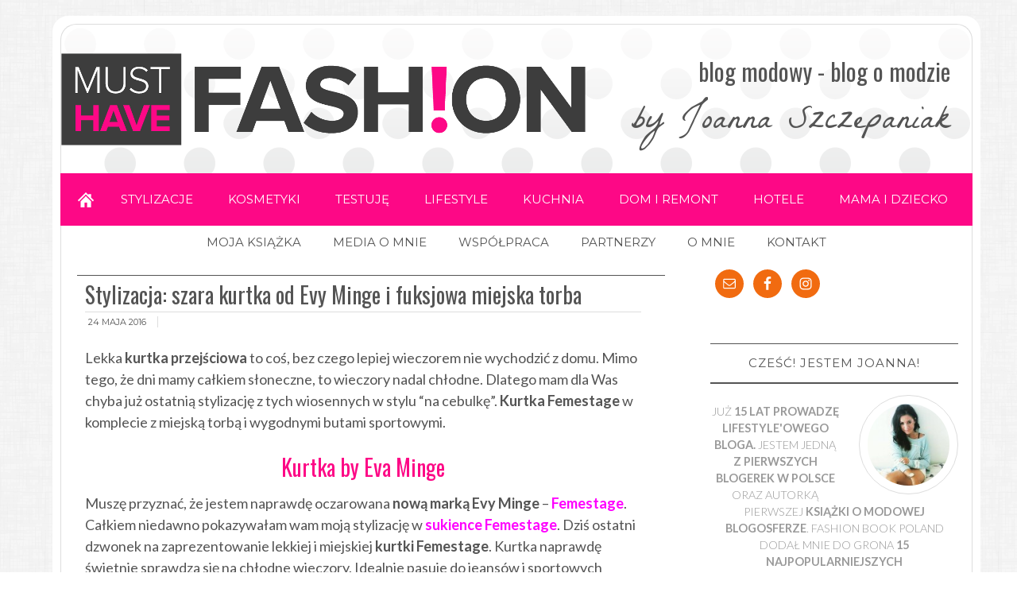

--- FILE ---
content_type: text/html; charset=UTF-8
request_url: https://www.musthavefashion.pl/kurtka-femestage/
body_size: 20689
content:
<!DOCTYPE html>
<html lang="pl-PL">
<head>
<meta charset="UTF-8" />
<title>Kurtka Femestage - moja stylizacja - musthavefashion.pl</title><link rel="stylesheet" href="https://fonts.googleapis.com/css?family=Lato%3A100%2C100i%2C300%2C300i%2C400%2C700%2C700i%2C900%2C900i%7CLa%20Belle%20Aurore%7CSwanky%20and%20Moo%20Moo%7COver%20the%20Rainbow&#038;subset=latin-ext&#038;display=swap" />
<meta name="viewport" content="width=device-width, initial-scale=1" />
<!--[if IE 7]><link rel='stylesheet' id='css-ie-fix' href='https://www.musthavefashion.pl/wp-content/plugins/special-recent-posts/assets/css/css-ie7-fix.css' type='text/css' media='all' /> <![endif]-->
<!-- All In One SEO Pack 3.7.1ob_start_detected [-1,-1] -->
<meta name="description"  content="Kurtka Femestage od Evy Minge w mojej stylizacji z fuksjową, wężową torbą oraz sportowymi butami Nike. Jak dla mnie zestaw idealny!" />

<script type="application/ld+json" class="aioseop-schema">{"@context":"https://schema.org","@graph":[{"@type":"Organization","@id":"https://www.musthavefashion.pl/#organization","url":"https://www.musthavefashion.pl/","name":"","sameAs":[]},{"@type":"WebSite","@id":"https://www.musthavefashion.pl/#website","url":"https://www.musthavefashion.pl/","name":"","publisher":{"@id":"https://www.musthavefashion.pl/#organization"}},{"@type":"WebPage","@id":"https://www.musthavefashion.pl/kurtka-femestage/#webpage","url":"https://www.musthavefashion.pl/kurtka-femestage/","inLanguage":"pl-PL","name":"Stylizacja: szara kurtka od Evy Minge i fuksjowa miejska torba","isPartOf":{"@id":"https://www.musthavefashion.pl/#website"},"breadcrumb":{"@id":"https://www.musthavefashion.pl/kurtka-femestage/#breadcrumblist"},"description":"Kurtka Femestage od Evy Minge w mojej stylizacji z fuksjową, wężową torbą oraz sportowymi butami Nike. Jak dla mnie zestaw idealny!","image":{"@type":"ImageObject","@id":"https://www.musthavefashion.pl/kurtka-femestage/#primaryimage","url":"https://www.musthavefashion.pl/wp-content/uploads/2016/05/kurtka-evy-minge.jpg","width":700,"height":466},"primaryImageOfPage":{"@id":"https://www.musthavefashion.pl/kurtka-femestage/#primaryimage"},"datePublished":"2016-05-24T19:09:51+00:00","dateModified":"2017-10-20T21:42:10+00:00"},{"@type":"Article","@id":"https://www.musthavefashion.pl/kurtka-femestage/#article","isPartOf":{"@id":"https://www.musthavefashion.pl/kurtka-femestage/#webpage"},"author":{"@id":"https://www.musthavefashion.pl/author/admin/#author"},"headline":"Stylizacja: szara kurtka od Evy Minge i fuksjowa miejska torba","datePublished":"2016-05-24T19:09:51+00:00","dateModified":"2017-10-20T21:42:10+00:00","commentCount":"10","mainEntityOfPage":{"@id":"https://www.musthavefashion.pl/kurtka-femestage/#webpage"},"publisher":{"@id":"https://www.musthavefashion.pl/#organization"},"articleSection":"STYLIZACJE, blog moda, blog o modzie, buty nike, fuksjowa torba, kurtka eva minge, kurtka femestage, kurtka na wiosnę, kurtka od evy minge, kurtka przejściowa szara, srebrna kurtka, stylizacja w szarej kurtce, szara kurtka, szara kurtka femestage, szare buty nike, wężowa torba, zegarek smile","image":{"@type":"ImageObject","@id":"https://www.musthavefashion.pl/kurtka-femestage/#primaryimage","url":"https://www.musthavefashion.pl/wp-content/uploads/2016/05/kurtka-evy-minge.jpg","width":700,"height":466}},{"@type":"Person","@id":"https://www.musthavefashion.pl/author/admin/#author","name":"MustHaveFashion.pl","sameAs":[],"image":{"@type":"ImageObject","@id":"https://www.musthavefashion.pl/#personlogo","url":"https://secure.gravatar.com/avatar/438bb877b1a2815df129b2399b3720b7?s=96&r=g","width":96,"height":96,"caption":"MustHaveFashion.pl"}},{"@type":"BreadcrumbList","@id":"https://www.musthavefashion.pl/kurtka-femestage/#breadcrumblist","itemListElement":[{"@type":"ListItem","position":1,"item":{"@type":"WebPage","@id":"https://www.musthavefashion.pl/","url":"https://www.musthavefashion.pl/","name":"Blog modowy - blog o modzie - musthavefashion.pl"}},{"@type":"ListItem","position":2,"item":{"@type":"WebPage","@id":"https://www.musthavefashion.pl/kurtka-femestage/","url":"https://www.musthavefashion.pl/kurtka-femestage/","name":"Stylizacja: szara kurtka od Evy Minge i fuksjowa miejska torba"}}]}]}</script>
<link rel="canonical" href="https://www.musthavefashion.pl/kurtka-femestage/" />
<!-- All In One SEO Pack -->
<link rel='dns-prefetch' href='//s0.wp.com' />
<link rel='dns-prefetch' href='//secure.gravatar.com' />
<link rel='dns-prefetch' href='//s.w.org' />
<link href='https://fonts.gstatic.com' crossorigin rel='preconnect' />
<link rel="alternate" type="application/rss+xml" title=" &raquo; Kanał z wpisami" href="https://www.musthavefashion.pl/feed/" />
<link rel="alternate" type="application/rss+xml" title=" &raquo; Kanał z komentarzami" href="https://www.musthavefashion.pl/comments/feed/" />
<link rel="alternate" type="application/rss+xml" title=" &raquo; Stylizacja: szara kurtka od Evy Minge i fuksjowa miejska torba Kanał z komentarzami" href="https://www.musthavefashion.pl/kurtka-femestage/feed/" />
		<script type="text/javascript">
			window._wpemojiSettings = {"baseUrl":"https:\/\/s.w.org\/images\/core\/emoji\/11\/72x72\/","ext":".png","svgUrl":"https:\/\/s.w.org\/images\/core\/emoji\/11\/svg\/","svgExt":".svg","source":{"concatemoji":"https:\/\/www.musthavefashion.pl\/wp-includes\/js\/wp-emoji-release.min.js?ver=4.9.26"}};
			!function(e,a,t){var n,r,o,i=a.createElement("canvas"),p=i.getContext&&i.getContext("2d");function s(e,t){var a=String.fromCharCode;p.clearRect(0,0,i.width,i.height),p.fillText(a.apply(this,e),0,0);e=i.toDataURL();return p.clearRect(0,0,i.width,i.height),p.fillText(a.apply(this,t),0,0),e===i.toDataURL()}function c(e){var t=a.createElement("script");t.src=e,t.defer=t.type="text/javascript",a.getElementsByTagName("head")[0].appendChild(t)}for(o=Array("flag","emoji"),t.supports={everything:!0,everythingExceptFlag:!0},r=0;r<o.length;r++)t.supports[o[r]]=function(e){if(!p||!p.fillText)return!1;switch(p.textBaseline="top",p.font="600 32px Arial",e){case"flag":return s([55356,56826,55356,56819],[55356,56826,8203,55356,56819])?!1:!s([55356,57332,56128,56423,56128,56418,56128,56421,56128,56430,56128,56423,56128,56447],[55356,57332,8203,56128,56423,8203,56128,56418,8203,56128,56421,8203,56128,56430,8203,56128,56423,8203,56128,56447]);case"emoji":return!s([55358,56760,9792,65039],[55358,56760,8203,9792,65039])}return!1}(o[r]),t.supports.everything=t.supports.everything&&t.supports[o[r]],"flag"!==o[r]&&(t.supports.everythingExceptFlag=t.supports.everythingExceptFlag&&t.supports[o[r]]);t.supports.everythingExceptFlag=t.supports.everythingExceptFlag&&!t.supports.flag,t.DOMReady=!1,t.readyCallback=function(){t.DOMReady=!0},t.supports.everything||(n=function(){t.readyCallback()},a.addEventListener?(a.addEventListener("DOMContentLoaded",n,!1),e.addEventListener("load",n,!1)):(e.attachEvent("onload",n),a.attachEvent("onreadystatechange",function(){"complete"===a.readyState&&t.readyCallback()})),(n=t.source||{}).concatemoji?c(n.concatemoji):n.wpemoji&&n.twemoji&&(c(n.twemoji),c(n.wpemoji)))}(window,document,window._wpemojiSettings);
		</script>
		<style type="text/css">
img.wp-smiley,
img.emoji {
	display: inline !important;
	border: none !important;
	box-shadow: none !important;
	height: 1em !important;
	width: 1em !important;
	margin: 0 .07em !important;
	vertical-align: -0.1em !important;
	background: none !important;
	padding: 0 !important;
}
</style>
<link rel='stylesheet' id='avatars-css'  href='https://www.musthavefashion.pl/wp-content/plugins/add-local-avatar/avatars.css?ver=4.9.26' type='text/css' media='all' />
<link rel='stylesheet' id='imgareaselect-css'  href='https://www.musthavefashion.pl/wp-includes/js/imgareaselect/imgareaselect.css?ver=0.9.8' type='text/css' media='all' />
<link rel='stylesheet' id='dashicons-css'  href='https://www.musthavefashion.pl/wp-includes/css/dashicons.min.css?ver=4.9.26' type='text/css' media='all' />
<link rel='stylesheet' id='thickbox-css'  href='https://www.musthavefashion.pl/wp-includes/js/thickbox/thickbox.css?ver=4.9.26' type='text/css' media='all' />
<link rel='stylesheet' id='cf5_rps_h_carousel_css-css'  href='https://www.musthavefashion.pl/wp-content/plugins/related-posts-slider/formats/h_carousel/styles/plain/style.css?ver=2.2' type='text/css' media='all' />
<link rel='stylesheet' id='srp-front-stylesheet-css'  href='https://www.musthavefashion.pl/wp-content/plugins/special-recent-posts/assets/css/css-front.css?ver=4.9.26' type='text/css' media='all' />
<link rel='stylesheet' id='modern-blogger-pro-css'  href='https://www.musthavefashion.pl/wp-content/themes/modernbloggerpro/style.css?ver=2.0' type='text/css' media='all' />
<link rel='stylesheet' id='simple-social-icons-font-css'  href='https://www.musthavefashion.pl/wp-content/plugins/simple-social-icons/css/style.css?ver=3.0.1' type='text/css' media='all' />
<link rel='stylesheet' id='rpt_front_style-css'  href='https://www.musthavefashion.pl/wp-content/plugins/related-posts-thumbnails/assets/css/front.css?ver=1.6.2' type='text/css' media='all' />
<link rel='stylesheet' id='upprev-css-css'  href='https://www.musthavefashion.pl/wp-content/plugins/upprev/styles/upprev.css?ver=3.4.1' type='text/css' media='all' />
<link rel='stylesheet' id='jetpack_css-css'  href='https://www.musthavefashion.pl/wp-content/plugins/jetpack/css/jetpack.css?ver=5.8.4' type='text/css' media='all' />
<link rel='stylesheet' id='commentluv_style-css'  href='https://www.musthavefashion.pl/wp-content/plugins/commentluv/css/commentluv.css?ver=4.9.26' type='text/css' media='all' />
<script type="text/javascript">
var iworks_upprev = { animation: 'flyout', position: 'right', offset_percent: 40, offset_element: '#comments', css_width: 700, css_side: 5, compare: 'simple', url_new_window: 0, ga_track_views: 1, ga_track_clicks: 1, ga_opt_noninteraction: 1, title: 'Stylizacja: szara kurtka od Evy Minge i fuksjowa miejska torba' };
</script>
<script type='text/javascript' src='https://www.musthavefashion.pl/wp-includes/js/jquery/jquery.js?ver=1.12.4'></script>
<script type='text/javascript' src='https://www.musthavefashion.pl/wp-includes/js/jquery/jquery-migrate.min.js?ver=1.4.1'></script>
<script type='text/javascript'>
/* <![CDATA[ */
var cl_settings = {"name":"author","url":"url","comment":"comment","email":"email","infopanel":"on","default_on":"on","default_on_admin":"on","cl_version":"3.0.4","images":"https:\/\/www.musthavefashion.pl\/wp-content\/plugins\/commentluv\/images\/","api_url":"https:\/\/www.musthavefashion.pl\/wp-admin\/admin-ajax.php","api_url_alt":"https:\/\/www.musthavefashion.pl\/wp-admin\/admin-ajax.php","_fetch":"c93dbc7532","_info":"e5e044dabf","infoback":"white","infotext":"black","template_insert":"","logged_in":"","refer":"https:\/\/www.musthavefashion.pl\/kurtka-femestage\/","no_url_message":"Wprowad\u017a adres URL, je\u015bli chcesz doda\u0107 ostatni wpis na blogu","no_http_message":"Dodaj http:\/\/ przed adresem URL witryny","no_url_logged_in_message":"Odwied\u017a sw\u00f3j profil i uzupe\u0142nij informacje dodaj\u0105c adres URL witryny","no_info_message":"Brak dost\u0119pnych informacji lub wyst\u0105pi\u0142 b\u0142\u0105d"};
/* ]]> */
</script>
<script type='text/javascript' src='https://www.musthavefashion.pl/wp-content/plugins/commentluv/js/commentluv.js?ver=3.0.4'></script>
<script type='text/javascript' src='https://www.musthavefashion.pl/wp-content/plugins/simple-social-icons/svgxuse.js?ver=1.1.21'></script>
<script type='text/javascript' src='https://www.musthavefashion.pl/wp-content/plugins/upprev/scripts/upprev.js?ver=3.4.1'></script>
<link rel='https://api.w.org/' href='https://www.musthavefashion.pl/wp-json/' />
<link rel="EditURI" type="application/rsd+xml" title="RSD" href="https://www.musthavefashion.pl/xmlrpc.php?rsd" />
<link rel="wlwmanifest" type="application/wlwmanifest+xml" href="https://www.musthavefashion.pl/wp-includes/wlwmanifest.xml" /> 
<link rel='prev' title='Testuję: suplement diety na mocne włosy, paznokcie i stawy' href='https://www.musthavefashion.pl/prosper-labs-opinie/' />
<link rel='next' title='Konkurs! Wygraj 3 zestawy naturalnych kosmetyków CD' href='https://www.musthavefashion.pl/cd-kosmetyki/' />
<meta name="generator" content="WordPress 4.9.26" />
<link rel='shortlink' href='https://wp.me/p2NEFe-2Ep' />
<link rel="alternate" type="application/json+oembed" href="https://www.musthavefashion.pl/wp-json/oembed/1.0/embed?url=https%3A%2F%2Fwww.musthavefashion.pl%2Fkurtka-femestage%2F" />
<link rel="alternate" type="text/xml+oembed" href="https://www.musthavefashion.pl/wp-json/oembed/1.0/embed?url=https%3A%2F%2Fwww.musthavefashion.pl%2Fkurtka-femestage%2F&#038;format=xml" />
<script type='text/javascript' data-cfasync='false'>var _mmunch = {'front': false, 'page': false, 'post': false, 'category': false, 'author': false, 'search': false, 'attachment': false, 'tag': false};_mmunch['post'] = true; _mmunch['postData'] = {"ID":10193,"post_name":"kurtka-femestage","post_title":"Stylizacja: szara kurtka od Evy Minge i fuksjowa miejska torba","post_type":"post","post_author":"1","post_status":"publish"}; _mmunch['postCategories'] = [{"term_id":12,"name":"STYLIZACJE","slug":"blog-o-modzie","term_group":0,"term_taxonomy_id":12,"taxonomy":"category","description":"Blog o modzie. Profesjonalne zdj\u0119cia moich stylizacji z  bloga modowego MustHaveFashion.pl.","parent":0,"count":185,"filter":"raw","meta":{"headline":"","intro_text":"","display_title":"0","display_description":"0","doctitle":"","description":"","keywords":"","layout":"","noindex":"0","nofollow":"0","noarchive":"0"},"cat_ID":12,"category_count":185,"category_description":"Blog o modzie. Profesjonalne zdj\u0119cia moich stylizacji z  bloga modowego MustHaveFashion.pl.","cat_name":"STYLIZACJE","category_nicename":"blog-o-modzie","category_parent":0}]; _mmunch['postTags'] = [{"term_id":1277,"name":"blog moda","slug":"blog-moda","term_group":0,"term_taxonomy_id":1278,"taxonomy":"post_tag","description":"","parent":0,"count":819,"filter":"raw","meta":{"headline":"","intro_text":"","display_title":"0","display_description":"0","doctitle":"","description":"","keywords":"","layout":"","noindex":"0","nofollow":"0","noarchive":"0"}},{"term_id":266,"name":"blog o modzie","slug":"blog-modowy","term_group":0,"term_taxonomy_id":267,"taxonomy":"post_tag","description":"","parent":0,"count":827,"filter":"raw","meta":{"headline":"","intro_text":"","display_title":"0","display_description":"0","doctitle":"","description":"","keywords":"","layout":"","noindex":"0","nofollow":"0","noarchive":"0"}},{"term_id":2127,"name":"buty nike","slug":"buty-nike","term_group":0,"term_taxonomy_id":2127,"taxonomy":"post_tag","description":"","parent":0,"count":1,"filter":"raw","meta":{"headline":"","intro_text":"","display_title":"0","display_description":"0","doctitle":"","description":"","keywords":"","layout":"","noindex":"0","nofollow":"0","noarchive":"0"}},{"term_id":2125,"name":"fuksjowa torba","slug":"fuksjowa-torba","term_group":0,"term_taxonomy_id":2125,"taxonomy":"post_tag","description":"","parent":0,"count":1,"filter":"raw","meta":{"headline":"","intro_text":"","display_title":"0","display_description":"0","doctitle":"","description":"","keywords":"","layout":"","noindex":"0","nofollow":"0","noarchive":"0"}},{"term_id":2121,"name":"kurtka eva minge","slug":"kurtka-eva-minge","term_group":0,"term_taxonomy_id":2121,"taxonomy":"post_tag","description":"","parent":0,"count":1,"filter":"raw","meta":{"headline":"","intro_text":"","display_title":"0","display_description":"0","doctitle":"","description":"","keywords":"","layout":"","noindex":"0","nofollow":"0","noarchive":"0"}},{"term_id":2120,"name":"kurtka femestage","slug":"kurtka-femestage","term_group":0,"term_taxonomy_id":2120,"taxonomy":"post_tag","description":"","parent":0,"count":1,"filter":"raw","meta":{"headline":"","intro_text":"","display_title":"0","display_description":"0","doctitle":"","description":"","keywords":"","layout":"","noindex":"0","nofollow":"0","noarchive":"0"}},{"term_id":2131,"name":"kurtka na wiosn\u0119","slug":"kurtka-na-wiosne","term_group":0,"term_taxonomy_id":2131,"taxonomy":"post_tag","description":"","parent":0,"count":1,"filter":"raw","meta":{"headline":"","intro_text":"","display_title":"0","display_description":"0","doctitle":"","description":"","keywords":"","layout":"","noindex":"0","nofollow":"0","noarchive":"0"}},{"term_id":2122,"name":"kurtka od evy minge","slug":"kurtka-od-evy-minge","term_group":0,"term_taxonomy_id":2122,"taxonomy":"post_tag","description":"","parent":0,"count":1,"filter":"raw","meta":{"headline":"","intro_text":"","display_title":"0","display_description":"0","doctitle":"","description":"","keywords":"","layout":"","noindex":"0","nofollow":"0","noarchive":"0"}},{"term_id":2132,"name":"kurtka przej\u015bciowa szara","slug":"kurtka-przejsciowa-szara","term_group":0,"term_taxonomy_id":2132,"taxonomy":"post_tag","description":"","parent":0,"count":1,"filter":"raw","meta":{"headline":"","intro_text":"","display_title":"0","display_description":"0","doctitle":"","description":"","keywords":"","layout":"","noindex":"0","nofollow":"0","noarchive":"0"}},{"term_id":2130,"name":"srebrna kurtka","slug":"srebrna-kurtka","term_group":0,"term_taxonomy_id":2130,"taxonomy":"post_tag","description":"","parent":0,"count":1,"filter":"raw","meta":{"headline":"","intro_text":"","display_title":"0","display_description":"0","doctitle":"","description":"","keywords":"","layout":"","noindex":"0","nofollow":"0","noarchive":"0"}},{"term_id":2133,"name":"stylizacja w szarej kurtce","slug":"stylizacja-w-szarej-kurtce","term_group":0,"term_taxonomy_id":2133,"taxonomy":"post_tag","description":"","parent":0,"count":1,"filter":"raw","meta":{"headline":"","intro_text":"","display_title":"0","display_description":"0","doctitle":"","description":"","keywords":"","layout":"","noindex":"0","nofollow":"0","noarchive":"0"}},{"term_id":2123,"name":"szara kurtka","slug":"szara-kurtka","term_group":0,"term_taxonomy_id":2123,"taxonomy":"post_tag","description":"","parent":0,"count":1,"filter":"raw","meta":{"headline":"","intro_text":"","display_title":"0","display_description":"0","doctitle":"","description":"","keywords":"","layout":"","noindex":"0","nofollow":"0","noarchive":"0"}},{"term_id":2124,"name":"szara kurtka femestage","slug":"szara-kurtka-femestage","term_group":0,"term_taxonomy_id":2124,"taxonomy":"post_tag","description":"","parent":0,"count":1,"filter":"raw","meta":{"headline":"","intro_text":"","display_title":"0","display_description":"0","doctitle":"","description":"","keywords":"","layout":"","noindex":"0","nofollow":"0","noarchive":"0"}},{"term_id":2128,"name":"szare buty nike","slug":"szare-buty-nike","term_group":0,"term_taxonomy_id":2128,"taxonomy":"post_tag","description":"","parent":0,"count":1,"filter":"raw","meta":{"headline":"","intro_text":"","display_title":"0","display_description":"0","doctitle":"","description":"","keywords":"","layout":"","noindex":"0","nofollow":"0","noarchive":"0"}},{"term_id":2126,"name":"w\u0119\u017cowa torba","slug":"wezowa-torba","term_group":0,"term_taxonomy_id":2126,"taxonomy":"post_tag","description":"","parent":0,"count":1,"filter":"raw","meta":{"headline":"","intro_text":"","display_title":"0","display_description":"0","doctitle":"","description":"","keywords":"","layout":"","noindex":"0","nofollow":"0","noarchive":"0"}},{"term_id":2129,"name":"zegarek smile","slug":"zegarek-smile","term_group":0,"term_taxonomy_id":2129,"taxonomy":"post_tag","description":"","parent":0,"count":1,"filter":"raw","meta":{"headline":"","intro_text":"","display_title":"0","display_description":"0","doctitle":"","description":"","keywords":"","layout":"","noindex":"0","nofollow":"0","noarchive":"0"}}]; _mmunch['postAuthor'] = {"name":"","ID":""};</script><script data-cfasync="false" src="//a.mailmunch.co/app/v1/site.js" id="mailmunch-script" data-plugin="mailmunch" data-mailmunch-site-id="466763" async></script>	    <script type="text/javascript"> 
		jQuery(document).ready(function() {
			jQuery('#rps_hcarousel').cf5Rps({
				items: {
					visible: 4				},
				scroll: {
					items: 1,
					pauseOnHover: true
				},
				prev: {	
					button	: "#rps_prev",
					key		: "left"
				},
				next: { 
					button	: "#rps_next",
					key		: "right"
				},
				auto: 4000
			});
		});
	</script> 
	<!-- <meta name="NextGEN" version="3.2.23" /> -->

<link rel='dns-prefetch' href='//v0.wordpress.com'/>
<link rel="Shortcut Icon" href="https://www.musthavefashion.pl/wp-content/themes/modernbloggerpro/images/favicon.ico" type="image/x-icon" />
<link rel="pingback" href="https://www.musthavefashion.pl/xmlrpc.php" />
<!--[if lt IE 9]><script src="//html5shiv.googlecode.com/svn/trunk/html5.js"></script><![endif]-->
      <style>
      #related_posts_thumbnails li{
          border-right: 1px solid #DDDDDD;
          background-color: #FFFFFF      }
      #related_posts_thumbnails li:hover{
          background-color: #EEEEEF;
      }
      .relpost_content{
          font-size: 24px;
          color: #333333;
      }
      .relpost-block-single{
          background-color: #FFFFFF;
          border-right: 1px solid  #DDDDDD;
          border-left: 1px solid  #DDDDDD;
          margin-right: -1px;
      }
      .relpost-block-single:hover{
          background-color: #EEEEEF;
      }
      </style>

  <!-- Vipers Video Quicktags v6.6.0 | http://www.viper007bond.com/wordpress-plugins/vipers-video-quicktags/ -->
<style type="text/css">
.vvqbox { display: block; max-width: 100%; visibility: visible !important; margin: 10px auto; } .vvqbox img { max-width: 100%; height: 100%; } .vvqbox object { max-width: 100%; } 
</style>
<script type="text/javascript">
// <![CDATA[
	var vvqflashvars = {};
	var vvqparams = { wmode: "opaque", allowfullscreen: "true", allowscriptaccess: "always" };
	var vvqattributes = {};
	var vvqexpressinstall = "https://www.musthavefashion.pl/wp-content/plugins/vipers-video-quicktags/resources/expressinstall.swf";
// ]]>
</script>

<!-- Jetpack Open Graph Tags -->
<meta property="og:type" content="article" />
<meta property="og:title" content="Stylizacja: szara kurtka od Evy Minge i fuksjowa miejska torba" />
<meta property="og:url" content="https://www.musthavefashion.pl/kurtka-femestage/" />
<meta property="og:description" content="Lekka kurtka przejściowa to coś, bez czego lepiej wieczorem nie wychodzić z domu. Mimo tego, że dni mamy całkiem słoneczne, to wieczory nadal chłodne. Dlatego mam dla Was chyba już ostatnią styliza…" />
<meta property="article:published_time" content="2016-05-24T19:09:51+00:00" />
<meta property="article:modified_time" content="2017-10-20T21:42:10+00:00" />
<meta property="og:image" content="https://www.musthavefashion.pl/wp-content/uploads/2016/05/kurtka-evy-minge.jpg" />
<meta property="og:image:width" content="700" />
<meta property="og:image:height" content="466" />
<meta property="og:locale" content="pl_PL" />
<meta name="twitter:text:title" content="Stylizacja: szara kurtka od Evy Minge i fuksjowa miejska torba" />
<meta name="twitter:image" content="https://www.musthavefashion.pl/wp-content/uploads/2016/05/kurtka-evy-minge.jpg?w=640" />
<meta name="twitter:card" content="summary_large_image" />
			<style type="text/css" id="wp-custom-css">
				/*
Welcome to Custom CSS!

CSS (Cascading Style Sheets) is a kind of code that tells the browser how
to render a web page. You may delete these comments and get started with
your customizations.

By default, your stylesheet will be loaded after the theme stylesheets,
which means that your rules can take precedence and override the theme CSS
rules. Just write here what you want to change, you don't need to copy all
your theme's stylesheet content.

.site-inner {
	background-image: url("https://www.musthavefashion.pl/wp-content/uploads/2016/02/backgr.jpg");
	background-repeat: no-repeat;
	background-position: right top;
	background-attachment: fixed;
}
*/

.h1-header-mhf {
font-size: 30px;
color: #545454;
padding-top: 34px;	
}

.p-header-mhf {
font-family: 'La Belle Aurore', cursive;
font-size: 42px;	
color: #545454;
}

.header-image .site-header .widget-area {
padding: 0 !important;
}

.genesis-nav-menu {
font-size: 1.5rem;
}

			</style>
		<style type="text/css">
#upprev_box{bottom:5px;width:700px;right:5px;display:block;right:-755px;display:block;}
 </style>
<noscript><style id="rocket-lazyload-nojs-css">.rll-youtube-player, [data-lazy-src]{display:none !important;}</style></noscript>
<!-- Global site tag (gtag.js) - Google Analytics -->
<script async src="https://www.googletagmanager.com/gtag/js?id=UA-22991924-3"></script>
<script>
  window.dataLayer = window.dataLayer || [];
  function gtag(){dataLayer.push(arguments);}
  gtag('js', new Date());

  gtag('config', 'UA-22991924-3');
</script>



 






 <!-- Load Facebook SDK for JavaScript -->
    <div id="fb-root"></div>
    <script>
        (function(d, s, id) {
            var js, fjs = d.getElementsByTagName(s)[0];
            if (d.getElementById(id)) return;
            js = d.createElement(s);
            js.id = id;
            js.src = 'https://connect.facebook.net/en_US/sdk.js#xfbml=1&version=v2.11&appId=<APP_ID>&autoLogAppEvents=1';
            fjs.parentNode.insertBefore(js, fjs);
        }(document, 'script', 'facebook-jssdk'));
    </script>

</head>
<body data-rsssl=1 class="post-template-default single single-post postid-10193 single-format-standard header-image nolayout" itemscope="itemscope" itemtype="http://schema.org/WebPage"><div class="site-container"><header class="site-header" role="banner" itemscope="itemscope" itemtype="http://schema.org/WPHeader"><div class="wrap"><div class="title-area"><p class="site-title" itemprop="headline"><a href="https://www.musthavefashion.pl/" title=""></a></p></div><aside class="widget-area header-widget-area"><section id="custom_html-11" class="widget_text widget widget_custom_html"><div class="widget_text widget-wrap"><div class="textwidget custom-html-widget"><h1 class="h1-header-mhf">blog modowy - blog o modzie</h1>
<p class="p-header-mhf">by Joanna Szczepaniak</p></div></div></section></aside></div></header><nav class="nav-primary" role="navigation" itemscope="itemscope" itemtype="http://schema.org/SiteNavigationElement"><div class="wrap"><ul id="menu-strony" class="menu genesis-nav-menu menu-primary"><li id="menu-item-6412" class="home menu-item menu-item-type-custom menu-item-object-custom menu-item-home menu-item-6412"><a href="https://www.musthavefashion.pl">Home</a></li>
<li id="menu-item-6403" class="menu-item menu-item-type-taxonomy menu-item-object-category current-post-ancestor current-menu-parent current-post-parent menu-item-6403"><a href="https://www.musthavefashion.pl/blog-o-modzie/">STYLIZACJE</a></li>
<li id="menu-item-6406" class="menu-item menu-item-type-taxonomy menu-item-object-category menu-item-6406"><a href="https://www.musthavefashion.pl/blog-kosmetyczny/">KOSMETYKI</a></li>
<li id="menu-item-6675" class="menu-item menu-item-type-taxonomy menu-item-object-category menu-item-6675"><a href="https://www.musthavefashion.pl/testowanie-na-blogu/">TESTUJĘ</a></li>
<li id="menu-item-6404" class="menu-item menu-item-type-taxonomy menu-item-object-category menu-item-6404"><a href="https://www.musthavefashion.pl/lifestyle/">LIFESTYLE</a></li>
<li id="menu-item-6408" class="menu-item menu-item-type-taxonomy menu-item-object-category menu-item-6408"><a href="https://www.musthavefashion.pl/kuchnia/">KUCHNIA</a></li>
<li id="menu-item-6939" class="menu-item menu-item-type-taxonomy menu-item-object-category menu-item-6939"><a href="https://www.musthavefashion.pl/blog-wnetrzarski/">DOM I REMONT</a></li>
<li id="menu-item-11300" class="menu-item menu-item-type-taxonomy menu-item-object-category menu-item-11300"><a href="https://www.musthavefashion.pl/hotele/">HOTELE</a></li>
<li id="menu-item-20122" class="menu-item menu-item-type-taxonomy menu-item-object-category menu-item-20122"><a href="https://www.musthavefashion.pl/blog-parentingowy/">MAMA I DZIECKO</a></li>
</ul></div></nav><nav class="nav-secondary" role="navigation" itemscope="itemscope" itemtype="http://schema.org/SiteNavigationElement"><div class="wrap"><ul id="menu-menuglowne" class="menu genesis-nav-menu menu-secondary"><li id="menu-item-3200" class="menu-item menu-item-type-custom menu-item-object-custom menu-item-3200"><a title="KSIĄŻKA" href="/moja-ksiazka">MOJA KSIĄŻKA</a></li>
<li id="menu-item-440" class="menu-item menu-item-type-post_type menu-item-object-page menu-item-440"><a title="Media o mnie" href="https://www.musthavefashion.pl/media-o-mnie/">MEDIA O MNIE</a></li>
<li id="menu-item-22" class="menu-item menu-item-type-post_type menu-item-object-page menu-item-22"><a title="Reklama" href="https://www.musthavefashion.pl/reklama-na-blogu-o-modzie/">WSPÓŁPRACA</a></li>
<li id="menu-item-441" class="menu-item menu-item-type-post_type menu-item-object-page menu-item-441"><a title="Partnerzy" href="https://www.musthavefashion.pl/blog-o-modzie-wspolpraca/">PARTNERZY</a></li>
<li id="menu-item-1340" class="menu-item menu-item-type-custom menu-item-object-custom menu-item-1340"><a title="Joanna Szczepaniak" href="/o-mnie">O MNIE</a></li>
<li id="menu-item-23" class="menu-item menu-item-type-post_type menu-item-object-page menu-item-23"><a title="Kontakt" href="https://www.musthavefashion.pl/kontakt/">KONTAKT</a></li>
</ul></div></nav><div class="site-inner"><div class="content-sidebar-wrap"><main class="content" role="main" itemprop="mainContentOfPage" itemscope="itemscope" itemtype="http://schema.org/Blog"><article class="post-10193 post type-post status-publish format-standard has-post-thumbnail category-blog-o-modzie tag-blog-moda tag-blog-modowy tag-buty-nike tag-fuksjowa-torba tag-kurtka-eva-minge tag-kurtka-femestage tag-kurtka-na-wiosne tag-kurtka-od-evy-minge tag-kurtka-przejsciowa-szara tag-srebrna-kurtka tag-stylizacja-w-szarej-kurtce tag-szara-kurtka tag-szara-kurtka-femestage tag-szare-buty-nike tag-wezowa-torba tag-zegarek-smile entry" itemscope="itemscope" itemtype="http://schema.org/BlogPosting" itemprop="blogPost"><header class="entry-header"><h1 class="entry-title" itemprop="headline">Stylizacja: szara kurtka od Evy Minge i fuksjowa miejska torba</h1> 
<p class="entry-meta"><time class="entry-time" itemprop="datePublished" datetime="2016-05-24T19:09:51+00:00">24 maja 2016</time></p></header><div class="entry-content" itemprop="text"><div class='mailmunch-forms-before-post' style='display: none !important;'></div><p>Lekka <strong>kurtka przejściowa</strong> to coś, bez czego lepiej wieczorem nie wychodzić z domu. Mimo tego, że dni mamy całkiem słoneczne, to wieczory nadal chłodne. Dlatego mam dla Was chyba już ostatnią stylizację z tych wiosennych w stylu &#8220;na cebulkę&#8221;. <strong>Kurtka Femestage</strong> w komplecie z miejską torbą i wygodnymi butami sportowymi.<br />
 <span id="more-10193"></span></p>
<h2 style="text-align: center;">Kurtka by Eva Minge</h2>
<p>Muszę przyznać, że jestem naprawdę oczarowana <strong>nową marką Evy Minge</strong> &#8211; <a href="http://www.femestage.com/index" target="_blank" rel="noopener"><span style="color: #ff00ff;"><strong>Femestage</strong></span></a>. Całkiem niedawno pokazywałam wam moją stylizację w <span style="color: #ff00ff;"><strong>sukience Femestage</strong></span>. Dziś ostatni dzwonek na zaprezentowanie lekkiej i miejskiej <strong>kurtki Femestage</strong>. Kurtka naprawdę świetnie sprawdza się na chłodne wieczory. Idealnie pasuje do jeansów i sportowych butów. Muszę przyznać, że kurtka jest perfekcyjnie uszyta. Marka Femestage zadbała o każdy detal.</p>
<p>Razem z <strong>kurtką Femestage</strong> świetnie skomponowały się moje <strong>buty Nike</strong> z <a href="http://www.butsklep.pl/" target="_blank" rel="noopener"><span style="color: #ff00ff;"><strong>butsklep.pl</strong></span></a> (ogromny wybór butów sportowych!). Kilka wpisów wcześniej mogliście zobaczyć <span style="color: #ff00ff;"><strong>śliczne Air Maxy</strong> </span>również z tego sklepu. Szare buty Nike razem z tą kurtką tworzą dobrze zgrany duet. Bardzo lubię nosić ten zestaw z pojemną, miejską torbą od <a href="http://lavaii.pl/" target="_blank" rel="noopener"><span style="color: #ff00ff;"><strong>Lavaii.pl</strong></span></a>. <strong>Wężowa faktura i piękny fuksjowy kolor</strong> wyróżnia ją na tle innych. Ciekawostką jest również marynarski zegarek od <a href="http://timetrend.pl/17-zegarki?selected_filters=producent-qq" target="_blank" rel="noopener"><span style="color: #ff00ff;"><strong>Smile Q&amp;Q</strong></span></a>, który to nie posiada baterii, a jest zasilany&#8230;energią słoneczną! 🙂</p><div class='mailmunch-forms-in-post-middle' style='display: none !important;'></div>
<p><strong><a href="https://www.musthavefashion.pl/kurtka-femestage/fuksjowa-torba/" rel="attachment wp-att-10196"><img class="aligncenter size-full wp-image-10196" src="data:image/svg+xml,%3Csvg%20xmlns='http://www.w3.org/2000/svg'%20viewBox='0%200%20800%20811'%3E%3C/svg%3E" alt="fuksjowa torba" width="800" height="811" data-lazy-srcset="https://www.musthavefashion.pl/wp-content/uploads/2016/05/fuksjowa-torba.jpg 800w, https://www.musthavefashion.pl/wp-content/uploads/2016/05/fuksjowa-torba-296x300.jpg 296w, https://www.musthavefashion.pl/wp-content/uploads/2016/05/fuksjowa-torba-768x779.jpg 768w, https://www.musthavefashion.pl/wp-content/uploads/2016/05/fuksjowa-torba-45x45.jpg 45w" data-lazy-sizes="(max-width: 800px) 100vw, 800px" data-lazy-src="https://www.musthavefashion.pl/wp-content/uploads/2016/05/fuksjowa-torba.jpg" /><noscript><img class="aligncenter size-full wp-image-10196" src="https://www.musthavefashion.pl/wp-content/uploads/2016/05/fuksjowa-torba.jpg" alt="fuksjowa torba" width="800" height="811" srcset="https://www.musthavefashion.pl/wp-content/uploads/2016/05/fuksjowa-torba.jpg 800w, https://www.musthavefashion.pl/wp-content/uploads/2016/05/fuksjowa-torba-296x300.jpg 296w, https://www.musthavefashion.pl/wp-content/uploads/2016/05/fuksjowa-torba-768x779.jpg 768w, https://www.musthavefashion.pl/wp-content/uploads/2016/05/fuksjowa-torba-45x45.jpg 45w" sizes="(max-width: 800px) 100vw, 800px" /></noscript></a></strong><a href="https://www.musthavefashion.pl/kurtka-femestage/fuksjowa-torebka/" rel="attachment wp-att-10197"><img class="aligncenter size-full wp-image-10197" src="data:image/svg+xml,%3Csvg%20xmlns='http://www.w3.org/2000/svg'%20viewBox='0%200%20800%20532'%3E%3C/svg%3E" alt="fuksjowa torebka" width="800" height="532" data-lazy-srcset="https://www.musthavefashion.pl/wp-content/uploads/2016/05/fuksjowa-torebka.jpg 800w, https://www.musthavefashion.pl/wp-content/uploads/2016/05/fuksjowa-torebka-300x200.jpg 300w, https://www.musthavefashion.pl/wp-content/uploads/2016/05/fuksjowa-torebka-768x511.jpg 768w" data-lazy-sizes="(max-width: 800px) 100vw, 800px" data-lazy-src="https://www.musthavefashion.pl/wp-content/uploads/2016/05/fuksjowa-torebka.jpg" /><noscript><img class="aligncenter size-full wp-image-10197" src="https://www.musthavefashion.pl/wp-content/uploads/2016/05/fuksjowa-torebka.jpg" alt="fuksjowa torebka" width="800" height="532" srcset="https://www.musthavefashion.pl/wp-content/uploads/2016/05/fuksjowa-torebka.jpg 800w, https://www.musthavefashion.pl/wp-content/uploads/2016/05/fuksjowa-torebka-300x200.jpg 300w, https://www.musthavefashion.pl/wp-content/uploads/2016/05/fuksjowa-torebka-768x511.jpg 768w" sizes="(max-width: 800px) 100vw, 800px" /></noscript></a><a href="https://www.musthavefashion.pl/kurtka-femestage/srebrna-kurtka/" rel="attachment wp-att-10203"><img class="aligncenter size-full wp-image-10203" src="data:image/svg+xml,%3Csvg%20xmlns='http://www.w3.org/2000/svg'%20viewBox='0%200%20800%20532'%3E%3C/svg%3E" alt="srebrna kurtka" width="800" height="532" data-lazy-srcset="https://www.musthavefashion.pl/wp-content/uploads/2016/05/srebrna-kurtka.jpg 800w, https://www.musthavefashion.pl/wp-content/uploads/2016/05/srebrna-kurtka-300x200.jpg 300w, https://www.musthavefashion.pl/wp-content/uploads/2016/05/srebrna-kurtka-768x511.jpg 768w" data-lazy-sizes="(max-width: 800px) 100vw, 800px" data-lazy-src="https://www.musthavefashion.pl/wp-content/uploads/2016/05/srebrna-kurtka.jpg" /><noscript><img class="aligncenter size-full wp-image-10203" src="https://www.musthavefashion.pl/wp-content/uploads/2016/05/srebrna-kurtka.jpg" alt="srebrna kurtka" width="800" height="532" srcset="https://www.musthavefashion.pl/wp-content/uploads/2016/05/srebrna-kurtka.jpg 800w, https://www.musthavefashion.pl/wp-content/uploads/2016/05/srebrna-kurtka-300x200.jpg 300w, https://www.musthavefashion.pl/wp-content/uploads/2016/05/srebrna-kurtka-768x511.jpg 768w" sizes="(max-width: 800px) 100vw, 800px" /></noscript></a><a href="https://www.musthavefashion.pl/kurtka-femestage/kurtka-szara-wiosenna/" rel="attachment wp-att-10200"><img class="aligncenter size-full wp-image-10200" src="data:image/svg+xml,%3Csvg%20xmlns='http://www.w3.org/2000/svg'%20viewBox='0%200%20800%20532'%3E%3C/svg%3E" alt="kurtka szara wiosenna" width="800" height="532" data-lazy-srcset="https://www.musthavefashion.pl/wp-content/uploads/2016/05/kurtka-szara-wiosenna.jpg 800w, https://www.musthavefashion.pl/wp-content/uploads/2016/05/kurtka-szara-wiosenna-300x200.jpg 300w, https://www.musthavefashion.pl/wp-content/uploads/2016/05/kurtka-szara-wiosenna-768x511.jpg 768w" data-lazy-sizes="(max-width: 800px) 100vw, 800px" data-lazy-src="https://www.musthavefashion.pl/wp-content/uploads/2016/05/kurtka-szara-wiosenna.jpg" /><noscript><img class="aligncenter size-full wp-image-10200" src="https://www.musthavefashion.pl/wp-content/uploads/2016/05/kurtka-szara-wiosenna.jpg" alt="kurtka szara wiosenna" width="800" height="532" srcset="https://www.musthavefashion.pl/wp-content/uploads/2016/05/kurtka-szara-wiosenna.jpg 800w, https://www.musthavefashion.pl/wp-content/uploads/2016/05/kurtka-szara-wiosenna-300x200.jpg 300w, https://www.musthavefashion.pl/wp-content/uploads/2016/05/kurtka-szara-wiosenna-768x511.jpg 768w" sizes="(max-width: 800px) 100vw, 800px" /></noscript></a><a href="https://www.musthavefashion.pl/kurtka-femestage/nike-szare/" rel="attachment wp-att-10202"><img class="aligncenter size-full wp-image-10202" src="data:image/svg+xml,%3Csvg%20xmlns='http://www.w3.org/2000/svg'%20viewBox='0%200%20800%20532'%3E%3C/svg%3E" alt="nike szare" width="800" height="532" data-lazy-srcset="https://www.musthavefashion.pl/wp-content/uploads/2016/05/nike-szare.jpg 800w, https://www.musthavefashion.pl/wp-content/uploads/2016/05/nike-szare-300x200.jpg 300w, https://www.musthavefashion.pl/wp-content/uploads/2016/05/nike-szare-768x511.jpg 768w" data-lazy-sizes="(max-width: 800px) 100vw, 800px" data-lazy-src="https://www.musthavefashion.pl/wp-content/uploads/2016/05/nike-szare.jpg" /><noscript><img class="aligncenter size-full wp-image-10202" src="https://www.musthavefashion.pl/wp-content/uploads/2016/05/nike-szare.jpg" alt="nike szare" width="800" height="532" srcset="https://www.musthavefashion.pl/wp-content/uploads/2016/05/nike-szare.jpg 800w, https://www.musthavefashion.pl/wp-content/uploads/2016/05/nike-szare-300x200.jpg 300w, https://www.musthavefashion.pl/wp-content/uploads/2016/05/nike-szare-768x511.jpg 768w" sizes="(max-width: 800px) 100vw, 800px" /></noscript></a></p>
<p style="text-align: center;"><a href="https://www.musthavefashion.pl/kurtka-femestage/chusta-kolorowa/" rel="attachment wp-att-10195"><img class="aligncenter size-full wp-image-10195" src="data:image/svg+xml,%3Csvg%20xmlns='http://www.w3.org/2000/svg'%20viewBox='0%200%20800%201204'%3E%3C/svg%3E" alt="chusta kolorowa" width="800" height="1204" data-lazy-srcset="https://www.musthavefashion.pl/wp-content/uploads/2016/05/chusta-kolorowa.jpg 800w, https://www.musthavefashion.pl/wp-content/uploads/2016/05/chusta-kolorowa-199x300.jpg 199w, https://www.musthavefashion.pl/wp-content/uploads/2016/05/chusta-kolorowa-768x1156.jpg 768w, https://www.musthavefashion.pl/wp-content/uploads/2016/05/chusta-kolorowa-680x1024.jpg 680w" data-lazy-sizes="(max-width: 800px) 100vw, 800px" data-lazy-src="https://www.musthavefashion.pl/wp-content/uploads/2016/05/chusta-kolorowa.jpg" /><noscript><img class="aligncenter size-full wp-image-10195" src="https://www.musthavefashion.pl/wp-content/uploads/2016/05/chusta-kolorowa.jpg" alt="chusta kolorowa" width="800" height="1204" srcset="https://www.musthavefashion.pl/wp-content/uploads/2016/05/chusta-kolorowa.jpg 800w, https://www.musthavefashion.pl/wp-content/uploads/2016/05/chusta-kolorowa-199x300.jpg 199w, https://www.musthavefashion.pl/wp-content/uploads/2016/05/chusta-kolorowa-768x1156.jpg 768w, https://www.musthavefashion.pl/wp-content/uploads/2016/05/chusta-kolorowa-680x1024.jpg 680w" sizes="(max-width: 800px) 100vw, 800px" /></noscript></a>   <a href="https://www.musthavefashion.pl/kurtka-femestage/kurtka-eva-minge/" rel="attachment wp-att-10198"><img class="aligncenter size-full wp-image-10198" src="data:image/svg+xml,%3Csvg%20xmlns='http://www.w3.org/2000/svg'%20viewBox='0%200%20800%201204'%3E%3C/svg%3E" alt="kurtka eva minge" width="800" height="1204" data-lazy-srcset="https://www.musthavefashion.pl/wp-content/uploads/2016/05/kurtka-eva-minge.jpg 800w, https://www.musthavefashion.pl/wp-content/uploads/2016/05/kurtka-eva-minge-199x300.jpg 199w, https://www.musthavefashion.pl/wp-content/uploads/2016/05/kurtka-eva-minge-768x1156.jpg 768w, https://www.musthavefashion.pl/wp-content/uploads/2016/05/kurtka-eva-minge-680x1024.jpg 680w" data-lazy-sizes="(max-width: 800px) 100vw, 800px" data-lazy-src="https://www.musthavefashion.pl/wp-content/uploads/2016/05/kurtka-eva-minge.jpg" /><noscript><img class="aligncenter size-full wp-image-10198" src="https://www.musthavefashion.pl/wp-content/uploads/2016/05/kurtka-eva-minge.jpg" alt="kurtka eva minge" width="800" height="1204" srcset="https://www.musthavefashion.pl/wp-content/uploads/2016/05/kurtka-eva-minge.jpg 800w, https://www.musthavefashion.pl/wp-content/uploads/2016/05/kurtka-eva-minge-199x300.jpg 199w, https://www.musthavefashion.pl/wp-content/uploads/2016/05/kurtka-eva-minge-768x1156.jpg 768w, https://www.musthavefashion.pl/wp-content/uploads/2016/05/kurtka-eva-minge-680x1024.jpg 680w" sizes="(max-width: 800px) 100vw, 800px" /></noscript></a>  <a href="https://www.musthavefashion.pl/kurtka-femestage/nike-szare-fioletowe/" rel="attachment wp-att-10201"><img class="aligncenter size-full wp-image-10201" src="data:image/svg+xml,%3Csvg%20xmlns='http://www.w3.org/2000/svg'%20viewBox='0%200%20800%20532'%3E%3C/svg%3E" alt="nike szare fioletowe" width="800" height="532" data-lazy-srcset="https://www.musthavefashion.pl/wp-content/uploads/2016/05/nike-szare-fioletowe.jpg 800w, https://www.musthavefashion.pl/wp-content/uploads/2016/05/nike-szare-fioletowe-300x200.jpg 300w, https://www.musthavefashion.pl/wp-content/uploads/2016/05/nike-szare-fioletowe-768x511.jpg 768w" data-lazy-sizes="(max-width: 800px) 100vw, 800px" data-lazy-src="https://www.musthavefashion.pl/wp-content/uploads/2016/05/nike-szare-fioletowe.jpg" /><noscript><img class="aligncenter size-full wp-image-10201" src="https://www.musthavefashion.pl/wp-content/uploads/2016/05/nike-szare-fioletowe.jpg" alt="nike szare fioletowe" width="800" height="532" srcset="https://www.musthavefashion.pl/wp-content/uploads/2016/05/nike-szare-fioletowe.jpg 800w, https://www.musthavefashion.pl/wp-content/uploads/2016/05/nike-szare-fioletowe-300x200.jpg 300w, https://www.musthavefashion.pl/wp-content/uploads/2016/05/nike-szare-fioletowe-768x511.jpg 768w" sizes="(max-width: 800px) 100vw, 800px" /></noscript></a>   <a href="https://www.musthavefashion.pl/kurtka-femestage/szara-kurtka/" rel="attachment wp-att-10204"><img class="aligncenter size-full wp-image-10204" src="data:image/svg+xml,%3Csvg%20xmlns='http://www.w3.org/2000/svg'%20viewBox='0%200%20800%201204'%3E%3C/svg%3E" alt="szara kurtka" width="800" height="1204" data-lazy-srcset="https://www.musthavefashion.pl/wp-content/uploads/2016/05/szara-kurtka.jpg 800w, https://www.musthavefashion.pl/wp-content/uploads/2016/05/szara-kurtka-199x300.jpg 199w, https://www.musthavefashion.pl/wp-content/uploads/2016/05/szara-kurtka-768x1156.jpg 768w, https://www.musthavefashion.pl/wp-content/uploads/2016/05/szara-kurtka-680x1024.jpg 680w" data-lazy-sizes="(max-width: 800px) 100vw, 800px" data-lazy-src="https://www.musthavefashion.pl/wp-content/uploads/2016/05/szara-kurtka.jpg" /><noscript><img class="aligncenter size-full wp-image-10204" src="https://www.musthavefashion.pl/wp-content/uploads/2016/05/szara-kurtka.jpg" alt="szara kurtka" width="800" height="1204" srcset="https://www.musthavefashion.pl/wp-content/uploads/2016/05/szara-kurtka.jpg 800w, https://www.musthavefashion.pl/wp-content/uploads/2016/05/szara-kurtka-199x300.jpg 199w, https://www.musthavefashion.pl/wp-content/uploads/2016/05/szara-kurtka-768x1156.jpg 768w, https://www.musthavefashion.pl/wp-content/uploads/2016/05/szara-kurtka-680x1024.jpg 680w" sizes="(max-width: 800px) 100vw, 800px" /></noscript></a> <a href="https://www.musthavefashion.pl/kurtka-femestage/szra-kurtka-eva-minge/" rel="attachment wp-att-10205"><img class="aligncenter wp-image-10205" src="data:image/svg+xml,%3Csvg%20xmlns='http://www.w3.org/2000/svg'%20viewBox='0%200%20800%201204'%3E%3C/svg%3E" alt="szra kurtka eva minge" width="800" height="1204" data-lazy-srcset="https://www.musthavefashion.pl/wp-content/uploads/2016/05/szra-kurtka-eva-minge.jpg 1024w, https://www.musthavefashion.pl/wp-content/uploads/2016/05/szra-kurtka-eva-minge-199x300.jpg 199w, https://www.musthavefashion.pl/wp-content/uploads/2016/05/szra-kurtka-eva-minge-768x1156.jpg 768w, https://www.musthavefashion.pl/wp-content/uploads/2016/05/szra-kurtka-eva-minge-680x1024.jpg 680w" data-lazy-sizes="(max-width: 800px) 100vw, 800px" data-lazy-src="https://www.musthavefashion.pl/wp-content/uploads/2016/05/szra-kurtka-eva-minge.jpg" /><noscript><img class="aligncenter wp-image-10205" src="https://www.musthavefashion.pl/wp-content/uploads/2016/05/szra-kurtka-eva-minge.jpg" alt="szra kurtka eva minge" width="800" height="1204" srcset="https://www.musthavefashion.pl/wp-content/uploads/2016/05/szra-kurtka-eva-minge.jpg 1024w, https://www.musthavefashion.pl/wp-content/uploads/2016/05/szra-kurtka-eva-minge-199x300.jpg 199w, https://www.musthavefashion.pl/wp-content/uploads/2016/05/szra-kurtka-eva-minge-768x1156.jpg 768w, https://www.musthavefashion.pl/wp-content/uploads/2016/05/szra-kurtka-eva-minge-680x1024.jpg 680w" sizes="(max-width: 800px) 100vw, 800px" /></noscript></a> <a href="https://www.musthavefashion.pl/kurtka-femestage/wiosenna-kurtka-szara/" rel="attachment wp-att-10206"><img class="aligncenter size-full wp-image-10206" src="data:image/svg+xml,%3Csvg%20xmlns='http://www.w3.org/2000/svg'%20viewBox='0%200%20800%20532'%3E%3C/svg%3E" alt="wiosenna kurtka szara" width="800" height="532" data-lazy-srcset="https://www.musthavefashion.pl/wp-content/uploads/2016/05/wiosenna-kurtka-szara.jpg 800w, https://www.musthavefashion.pl/wp-content/uploads/2016/05/wiosenna-kurtka-szara-300x200.jpg 300w, https://www.musthavefashion.pl/wp-content/uploads/2016/05/wiosenna-kurtka-szara-768x511.jpg 768w" data-lazy-sizes="(max-width: 800px) 100vw, 800px" data-lazy-src="https://www.musthavefashion.pl/wp-content/uploads/2016/05/wiosenna-kurtka-szara.jpg" /><noscript><img class="aligncenter size-full wp-image-10206" src="https://www.musthavefashion.pl/wp-content/uploads/2016/05/wiosenna-kurtka-szara.jpg" alt="wiosenna kurtka szara" width="800" height="532" srcset="https://www.musthavefashion.pl/wp-content/uploads/2016/05/wiosenna-kurtka-szara.jpg 800w, https://www.musthavefashion.pl/wp-content/uploads/2016/05/wiosenna-kurtka-szara-300x200.jpg 300w, https://www.musthavefashion.pl/wp-content/uploads/2016/05/wiosenna-kurtka-szara-768x511.jpg 768w" sizes="(max-width: 800px) 100vw, 800px" /></noscript></a> <a href="https://www.musthavefashion.pl/kurtka-femestage/zegarek-smile/" rel="attachment wp-att-10207"><img class="aligncenter size-full wp-image-10207" src="data:image/svg+xml,%3Csvg%20xmlns='http://www.w3.org/2000/svg'%20viewBox='0%200%20800%20532'%3E%3C/svg%3E" alt="zegarek smile" width="800" height="532" data-lazy-srcset="https://www.musthavefashion.pl/wp-content/uploads/2016/05/zegarek-smile.jpg 800w, https://www.musthavefashion.pl/wp-content/uploads/2016/05/zegarek-smile-300x200.jpg 300w, https://www.musthavefashion.pl/wp-content/uploads/2016/05/zegarek-smile-768x511.jpg 768w" data-lazy-sizes="(max-width: 800px) 100vw, 800px" data-lazy-src="https://www.musthavefashion.pl/wp-content/uploads/2016/05/zegarek-smile.jpg" /><noscript><img class="aligncenter size-full wp-image-10207" src="https://www.musthavefashion.pl/wp-content/uploads/2016/05/zegarek-smile.jpg" alt="zegarek smile" width="800" height="532" srcset="https://www.musthavefashion.pl/wp-content/uploads/2016/05/zegarek-smile.jpg 800w, https://www.musthavefashion.pl/wp-content/uploads/2016/05/zegarek-smile-300x200.jpg 300w, https://www.musthavefashion.pl/wp-content/uploads/2016/05/zegarek-smile-768x511.jpg 768w" sizes="(max-width: 800px) 100vw, 800px" /></noscript></a><br />
 kurtka &#8211; <a href="http://www.femestage.com/" target="_blank" rel="noopener"><span style="color: #ff00ff;"><strong>Femestage by Eva Minge</strong></span></a><br />
 buty &#8211; Nike by <a href="http://www.butsklep.pl/" target="_blank" rel="noopener"><span style="color: #ff00ff;"><strong>butsklep.pl</strong></span></a><br />
 zegarek &#8211; <a href="http://timetrend.pl/17-zegarki?selected_filters=producent-qq" target="_blank" rel="noopener"><span style="color: #ff00ff;"><strong>Smile Q&amp;Q</strong></span></a><br />
 torebka &#8211; <a href="http://lavaii.pl/" target="_blank" rel="noopener"><span style="color: #ff00ff;"><strong>Lavai.pl</strong></span></a><br />
 chusta &#8211; przywieziona z wakacji</p>
<div class='mailmunch-forms-after-post' style='display: none !important;'></div><!-- relpost-thumb-wrapper --><div class="relpost-thumb-wrapper"><!-- filter-class --><div class="relpost-thumb-container"><h3>ZOBACZ RÓWNIEŻ:</h3><div style="clear: both"></div><div style="clear: both"></div><!-- relpost-block-container --><div class="relpost-block-container"><a class="relpost-block-single" href="https://www.musthavefashion.pl/konkurs-kosmetyczny-2020/"><div style="width: 700px; height: 425px;"><div class="relpost-block-single-image" alt="konkurs kosmetyczny na 2020"  style=" background: transparent url(https://www.musthavefashion.pl/wp-content/uploads/2020/01/konkurs-kosmetyczny-na-2020-700x400.jpg) no-repeat scroll 0% 0%; width: 700px; height: 400px; "></div><div class="relpost-block-single-text"  style="font-family: Arial;  font-size: 24px;  color: #333333;"><b>Konkurs kosmetyczny na 2020! Do wygrania 20 kosmetyków</b><br/>Kto chętny na zestaw wspaniałych kosmetyków od francuskiej m...</div></div></a><a class="relpost-block-single" href="https://www.musthavefashion.pl/inspiracje-na-zakonczenie-lata/"><div style="width: 700px; height: 425px;"><div class="relpost-block-single-image" alt="<b>Modowe inspiracje na zakończenie lata - największe trendy!</b>"  style=" background: transparent url(https://www.musthavefashion.pl/wp-content/uploads/2012/08/prlIJf503e5016171c3.jpg) no-repeat scroll 0% 0%; width: 700px; height: 400px; "></div><div class="relpost-block-single-text"  style="font-family: Arial;  font-size: 24px;  color: #333333;"><b>Modowe inspiracje na zakończenie lata - największe trendy!</b><br/>Chciałabym jeszcze wykorzystać ten ostatni powiew lata i pod...</div></div></a><a class="relpost-block-single" href="https://www.musthavefashion.pl/jaka-bielizna-jest-niewidoczna-pod-ubraniem-poradniik/"><div style="width: 700px; height: 425px;"><div class="relpost-block-single-image" alt="koronkowa bielizna czarna"  style=" background: transparent url(https://www.musthavefashion.pl/wp-content/uploads/2022/08/koronkowa-bielizna-czarna-700x400.jpg) no-repeat scroll 0% 0%; width: 700px; height: 400px; "></div><div class="relpost-block-single-text"  style="font-family: Arial;  font-size: 24px;  color: #333333;"><b>Jaka bielizna jest niewidoczna pod ubraniem? [PORADNIK]</b><br/>Wybór idealnej bielizny nie jest łatwy. W zimie nie jest to ...</div></div></a></div><!-- close relpost-block-container --><div style="clear: both"></div></div><!-- close filter class --></div><!-- close relpost-thumb-wrapper --><!--<rdf:RDF xmlns:rdf="http://www.w3.org/1999/02/22-rdf-syntax-ns#"
			xmlns:dc="http://purl.org/dc/elements/1.1/"
			xmlns:trackback="http://madskills.com/public/xml/rss/module/trackback/">
		<rdf:Description rdf:about="https://www.musthavefashion.pl/kurtka-femestage/"
    dc:identifier="https://www.musthavefashion.pl/kurtka-femestage/"
    dc:title="Stylizacja: szara kurtka od Evy Minge i fuksjowa miejska torba"
    trackback:ping="https://www.musthavefashion.pl/kurtka-femestage/trackback/" />
</rdf:RDF>-->
</div><footer class="entry-footer"></footer></article><div class="entry-comments" id="comments"><h3>Comments</h3><ol class="comment-list">
	<li class="comment even thread-even depth-1" id="comment-243215">
	<article itemprop="comment" itemscope="itemscope" itemtype="http://schema.org/UserComments">

		
		<header class="comment-header">
			<p class="comment-author" itemprop="creator" itemscope="itemscope" itemtype="http://schema.org/Person">
				<img src="data:image/svg+xml,%3Csvg%20xmlns='http://www.w3.org/2000/svg'%20viewBox='0%200%20100%20100'%3E%3C/svg%3E" class='avatar avatar-100 avatar-default' height='100' width='100' style='width: 100px; height: 100px;' alt='avatar' data-lazy-src="https://secure.gravatar.com/avatar/2d520d27338a4866888f2c477da99907?s=100&amp;d=http%3A%2F%2Fwww.gravatar.com%2Favatar%2Fad516503a11cd5ca435acc9bb6523536&amp;r=G" /><noscript><img src='https://secure.gravatar.com/avatar/2d520d27338a4866888f2c477da99907?s=100&amp;d=http%3A%2F%2Fwww.gravatar.com%2Favatar%2Fad516503a11cd5ca435acc9bb6523536&amp;r=G' class='avatar avatar-100 avatar-default' height='100' width='100' style='width: 100px; height: 100px;' alt='avatar' /></noscript><span itemprop="name">Barbara P.</span> <span class="says">says</span>		 	</p>

			<p class="comment-meta">
				<time itemprop="commentTime" datetime="2016-05-24T19:32:18+00:00"><a href="https://www.musthavefashion.pl/kurtka-femestage/#comment-243215" itemprop="url">24 maja 2016 at 19:32</a></time>			</p>
		</header>

		<div class="comment-content" itemprop="commentText">
			
			<p>Muszę przyznać, że kurtka jest faktycznie świetna&#8230;</p>
		</div>

		<div class="comment-reply"><a rel='nofollow' class='comment-reply-link' href='https://www.musthavefashion.pl/kurtka-femestage/?replytocom=243215#respond' onclick='return addComment.moveForm( "comment-243215", "243215", "respond", "10193" )' aria-label='Odpowiedz użytkownikowi Barbara P.'>Odpowiedz</a></div>
		
	</article>
	</li><!-- #comment-## -->

	<li class="comment odd alt thread-odd thread-alt depth-1" id="comment-243219">
	<article itemprop="comment" itemscope="itemscope" itemtype="http://schema.org/UserComments">

		
		<header class="comment-header">
			<p class="comment-author" itemprop="creator" itemscope="itemscope" itemtype="http://schema.org/Person">
				<img src="data:image/svg+xml,%3Csvg%20xmlns='http://www.w3.org/2000/svg'%20viewBox='0%200%20100%20100'%3E%3C/svg%3E" class='avatar avatar-100 avatar-default' height='100' width='100' style='width: 100px; height: 100px;' alt='avatar' data-lazy-src="https://secure.gravatar.com/avatar/976c9445d14e6845614d817512ec8c15?s=100&amp;d=http%3A%2F%2Fwww.gravatar.com%2Favatar%2Fad516503a11cd5ca435acc9bb6523536&amp;r=G" /><noscript><img src='https://secure.gravatar.com/avatar/976c9445d14e6845614d817512ec8c15?s=100&amp;d=http%3A%2F%2Fwww.gravatar.com%2Favatar%2Fad516503a11cd5ca435acc9bb6523536&amp;r=G' class='avatar avatar-100 avatar-default' height='100' width='100' style='width: 100px; height: 100px;' alt='avatar' /></noscript><span itemprop="name">:)</span> <span class="says">says</span>		 	</p>

			<p class="comment-meta">
				<time itemprop="commentTime" datetime="2016-05-24T22:46:31+00:00"><a href="https://www.musthavefashion.pl/kurtka-femestage/#comment-243219" itemprop="url">24 maja 2016 at 22:46</a></time>			</p>
		</header>

		<div class="comment-content" itemprop="commentText">
			
			<p>Torebka i kurtka są naprawdę super!<br />
zwolnijbochcewrocicdoprzeszlosci.blogspot.com</p>
		</div>

		<div class="comment-reply"><a rel='nofollow' class='comment-reply-link' href='https://www.musthavefashion.pl/kurtka-femestage/?replytocom=243219#respond' onclick='return addComment.moveForm( "comment-243219", "243219", "respond", "10193" )' aria-label='Odpowiedz użytkownikowi :)'>Odpowiedz</a></div>
		
	</article>
	</li><!-- #comment-## -->

	<li class="comment even thread-even depth-1" id="comment-243230">
	<article itemprop="comment" itemscope="itemscope" itemtype="http://schema.org/UserComments">

		
		<header class="comment-header">
			<p class="comment-author" itemprop="creator" itemscope="itemscope" itemtype="http://schema.org/Person">
				<a href='http://www.zocha-fashion.pl' rel='external nofollow' target='_blank' title='Visit zocha-fashion&rsquo;s website' class='snap_noshots'><img src="data:image/svg+xml,%3Csvg%20xmlns='http://www.w3.org/2000/svg'%20viewBox='0%200%20100%20100'%3E%3C/svg%3E" class='avatar avatar-100 avatar-default' height='100' width='100' style='width: 100px; height: 100px;' alt='avatar' data-lazy-src="https://secure.gravatar.com/avatar/8af5022ffe700ab2d9984a3b34d04410?s=100&amp;d=http%3A%2F%2Fwww.gravatar.com%2Favatar%2Fad516503a11cd5ca435acc9bb6523536&amp;r=G" /><noscript><img src='https://secure.gravatar.com/avatar/8af5022ffe700ab2d9984a3b34d04410?s=100&amp;d=http%3A%2F%2Fwww.gravatar.com%2Favatar%2Fad516503a11cd5ca435acc9bb6523536&amp;r=G' class='avatar avatar-100 avatar-default' height='100' width='100' style='width: 100px; height: 100px;' alt='avatar' /></noscript></a><span itemprop="name"><a href="http://www.zocha-fashion.pl" rel="external nofollow" itemprop="url">zocha-fashion</a></span> <span class="says">says</span>		 	</p>

			<p class="comment-meta">
				<time itemprop="commentTime" datetime="2016-05-25T09:08:38+00:00"><a href="https://www.musthavefashion.pl/kurtka-femestage/#comment-243230" itemprop="url">25 maja 2016 at 09:08</a></time>			</p>
		</header>

		<div class="comment-content" itemprop="commentText">
			
			<p>Torba ma śliczny kolor.<br />
Ożywia cały stonowany zestaw. </p>
<p>Pozdrawiam Zocha<br />
<a href="http://www.zocha-fashion.pl/" rel="nofollow">http://www.zocha-fashion.pl/</a><br />
<span class="cluv">zocha-fashion ostatnio opublikował..<a class="63e2ce67a0 243230" rel="nofollow" href="http://www.zocha-fashion.pl/2016/05/imprezowo-czyli-czern-i-pomarancz.html">Imprezowo czyli czerń i pomarańcz</a><span class="heart_tip_box"><img class="heart_tip u 243230" alt="My Profile" style="border:0" width="30" height="20" src="data:image/svg+xml,%3Csvg%20xmlns='http://www.w3.org/2000/svg'%20viewBox='0%200%2030%2020'%3E%3C/svg%3E" data-lazy-src="https://www.musthavefashion.pl/wp-content/plugins/commentluv/images/littleheartplus.png"/><noscript><img class="heart_tip u 243230" alt="My Profile" style="border:0" width="30" height="20" src="https://www.musthavefashion.pl/wp-content/plugins/commentluv/images/littleheartplus.png"/></noscript></span></span></p>
		</div>

		<div class="comment-reply"><a rel='nofollow' class='comment-reply-link' href='https://www.musthavefashion.pl/kurtka-femestage/?replytocom=243230#respond' onclick='return addComment.moveForm( "comment-243230", "243230", "respond", "10193" )' aria-label='Odpowiedz użytkownikowi zocha-fashion'>Odpowiedz</a></div>
		
	</article>
	</li><!-- #comment-## -->

	<li class="comment odd alt thread-odd thread-alt depth-1" id="comment-243269">
	<article itemprop="comment" itemscope="itemscope" itemtype="http://schema.org/UserComments">

		
		<header class="comment-header">
			<p class="comment-author" itemprop="creator" itemscope="itemscope" itemtype="http://schema.org/Person">
				<a href='http://www.decobazaar.com/' rel='external nofollow' target='_blank' title='Visit Natalia&rsquo;s website' class='snap_noshots'><img src="data:image/svg+xml,%3Csvg%20xmlns='http://www.w3.org/2000/svg'%20viewBox='0%200%20100%20100'%3E%3C/svg%3E" class='avatar avatar-100 avatar-default' height='100' width='100' style='width: 100px; height: 100px;' alt='avatar' data-lazy-src="https://secure.gravatar.com/avatar/b563fe6355998ed456e26bafaafffbc6?s=100&amp;d=http%3A%2F%2Fwww.gravatar.com%2Favatar%2Fad516503a11cd5ca435acc9bb6523536&amp;r=G" /><noscript><img src='https://secure.gravatar.com/avatar/b563fe6355998ed456e26bafaafffbc6?s=100&amp;d=http%3A%2F%2Fwww.gravatar.com%2Favatar%2Fad516503a11cd5ca435acc9bb6523536&amp;r=G' class='avatar avatar-100 avatar-default' height='100' width='100' style='width: 100px; height: 100px;' alt='avatar' /></noscript></a><span itemprop="name"><a href="http://www.decobazaar.com/" rel="external nofollow" itemprop="url">Natalia</a></span> <span class="says">says</span>		 	</p>

			<p class="comment-meta">
				<time itemprop="commentTime" datetime="2016-05-26T09:30:06+00:00"><a href="https://www.musthavefashion.pl/kurtka-femestage/#comment-243269" itemprop="url">26 maja 2016 at 09:30</a></time>			</p>
		</header>

		<div class="comment-content" itemprop="commentText">
			
			<p>Kurtka sama w sobie jest bardzo ładna, ale jeszcze ładniejsze jest połączenie tych wszystkich elementów w jedną całość.</p>
		</div>

		<div class="comment-reply"><a rel='nofollow' class='comment-reply-link' href='https://www.musthavefashion.pl/kurtka-femestage/?replytocom=243269#respond' onclick='return addComment.moveForm( "comment-243269", "243269", "respond", "10193" )' aria-label='Odpowiedz użytkownikowi Natalia'>Odpowiedz</a></div>
		
	</article>
	</li><!-- #comment-## -->

	<li class="comment even thread-even depth-1" id="comment-243385">
	<article itemprop="comment" itemscope="itemscope" itemtype="http://schema.org/UserComments">

		
		<header class="comment-header">
			<p class="comment-author" itemprop="creator" itemscope="itemscope" itemtype="http://schema.org/Person">
				<a href='http://luxx400.blogspot.com/' rel='external nofollow' target='_blank' title='Visit Luxx400&rsquo;s website' class='snap_noshots'><img src="data:image/svg+xml,%3Csvg%20xmlns='http://www.w3.org/2000/svg'%20viewBox='0%200%20100%20100'%3E%3C/svg%3E" class='avatar avatar-100 avatar-default' height='100' width='100' style='width: 100px; height: 100px;' alt='avatar' data-lazy-src="https://secure.gravatar.com/avatar/0212f96d692c7ac0c841a2f9a5520905?s=100&amp;d=http%3A%2F%2Fwww.gravatar.com%2Favatar%2Fad516503a11cd5ca435acc9bb6523536&amp;r=G" /><noscript><img src='https://secure.gravatar.com/avatar/0212f96d692c7ac0c841a2f9a5520905?s=100&amp;d=http%3A%2F%2Fwww.gravatar.com%2Favatar%2Fad516503a11cd5ca435acc9bb6523536&amp;r=G' class='avatar avatar-100 avatar-default' height='100' width='100' style='width: 100px; height: 100px;' alt='avatar' /></noscript></a><span itemprop="name"><a href="http://luxx400.blogspot.com/" rel="external nofollow" itemprop="url">Luxx400</a></span> <span class="says">says</span>		 	</p>

			<p class="comment-meta">
				<time itemprop="commentTime" datetime="2016-05-28T19:29:02+00:00"><a href="https://www.musthavefashion.pl/kurtka-femestage/#comment-243385" itemprop="url">28 maja 2016 at 19:29</a></time>			</p>
		</header>

		<div class="comment-content" itemprop="commentText">
			
			<p>Bardzo ładna torba 😉 Kurta oczywiście też ładna 😉<br />
<span class="cluv">Luxx400 ostatnio opublikował..<a class="5d54cd0dba 243385" rel="nofollow" href="http://luxx400.blogspot.com/2016/05/10-najlepszych-meskich-espadryli.html">10 NAJLEPSZYCH MĘSKICH ESPADRYLI</a><span class="heart_tip_box"><img class="heart_tip u 243385" alt="My Profile" style="border:0" width="30" height="20" src="data:image/svg+xml,%3Csvg%20xmlns='http://www.w3.org/2000/svg'%20viewBox='0%200%2030%2020'%3E%3C/svg%3E" data-lazy-src="https://www.musthavefashion.pl/wp-content/plugins/commentluv/images/littleheartplus.png"/><noscript><img class="heart_tip u 243385" alt="My Profile" style="border:0" width="30" height="20" src="https://www.musthavefashion.pl/wp-content/plugins/commentluv/images/littleheartplus.png"/></noscript></span></span></p>
		</div>

		<div class="comment-reply"><a rel='nofollow' class='comment-reply-link' href='https://www.musthavefashion.pl/kurtka-femestage/?replytocom=243385#respond' onclick='return addComment.moveForm( "comment-243385", "243385", "respond", "10193" )' aria-label='Odpowiedz użytkownikowi Luxx400'>Odpowiedz</a></div>
		
	</article>
	</li><!-- #comment-## -->

	<li class="comment odd alt thread-odd thread-alt depth-1" id="comment-243559">
	<article itemprop="comment" itemscope="itemscope" itemtype="http://schema.org/UserComments">

		
		<header class="comment-header">
			<p class="comment-author" itemprop="creator" itemscope="itemscope" itemtype="http://schema.org/Person">
				<a href='http://www.kodymody.com/' rel='external nofollow' target='_blank' title='Visit Dagmara&rsquo;s website' class='snap_noshots'><img src="data:image/svg+xml,%3Csvg%20xmlns='http://www.w3.org/2000/svg'%20viewBox='0%200%20100%20100'%3E%3C/svg%3E" class='avatar avatar-100 avatar-default' height='100' width='100' style='width: 100px; height: 100px;' alt='avatar' data-lazy-src="https://secure.gravatar.com/avatar/5bf0a1a84a02cb69a9f40e4342491c66?s=100&amp;d=http%3A%2F%2Fwww.gravatar.com%2Favatar%2Fad516503a11cd5ca435acc9bb6523536&amp;r=G" /><noscript><img src='https://secure.gravatar.com/avatar/5bf0a1a84a02cb69a9f40e4342491c66?s=100&amp;d=http%3A%2F%2Fwww.gravatar.com%2Favatar%2Fad516503a11cd5ca435acc9bb6523536&amp;r=G' class='avatar avatar-100 avatar-default' height='100' width='100' style='width: 100px; height: 100px;' alt='avatar' /></noscript></a><span itemprop="name"><a href="http://www.kodymody.com/" rel="external nofollow" itemprop="url">Dagmara</a></span> <span class="says">says</span>		 	</p>

			<p class="comment-meta">
				<time itemprop="commentTime" datetime="2016-05-31T15:21:36+00:00"><a href="https://www.musthavefashion.pl/kurtka-femestage/#comment-243559" itemprop="url">31 maja 2016 at 15:21</a></time>			</p>
		</header>

		<div class="comment-content" itemprop="commentText">
			
			<p>Bardzo podoba mi się ta chusta. Można ją zalożyć do każdego koloru. Kurtka też jest bardzo fajna. Elegancka miejska stylówka 😉</p>
		</div>

		<div class="comment-reply"><a rel='nofollow' class='comment-reply-link' href='https://www.musthavefashion.pl/kurtka-femestage/?replytocom=243559#respond' onclick='return addComment.moveForm( "comment-243559", "243559", "respond", "10193" )' aria-label='Odpowiedz użytkownikowi Dagmara'>Odpowiedz</a></div>
		
	</article>
	</li><!-- #comment-## -->

	<li class="comment even thread-even depth-1" id="comment-243563">
	<article itemprop="comment" itemscope="itemscope" itemtype="http://schema.org/UserComments">

		
		<header class="comment-header">
			<p class="comment-author" itemprop="creator" itemscope="itemscope" itemtype="http://schema.org/Person">
				<img src="data:image/svg+xml,%3Csvg%20xmlns='http://www.w3.org/2000/svg'%20viewBox='0%200%20100%20100'%3E%3C/svg%3E" class='avatar avatar-100 avatar-default' height='100' width='100' style='width: 100px; height: 100px;' alt='avatar' data-lazy-src="https://secure.gravatar.com/avatar/2920f7d3a4ac7ac109f86477dc709c7b?s=100&amp;d=http%3A%2F%2Fwww.gravatar.com%2Favatar%2Fad516503a11cd5ca435acc9bb6523536&amp;r=G" /><noscript><img src='https://secure.gravatar.com/avatar/2920f7d3a4ac7ac109f86477dc709c7b?s=100&amp;d=http%3A%2F%2Fwww.gravatar.com%2Favatar%2Fad516503a11cd5ca435acc9bb6523536&amp;r=G' class='avatar avatar-100 avatar-default' height='100' width='100' style='width: 100px; height: 100px;' alt='avatar' /></noscript><span itemprop="name">Olka</span> <span class="says">says</span>		 	</p>

			<p class="comment-meta">
				<time itemprop="commentTime" datetime="2016-05-31T16:00:23+00:00"><a href="https://www.musthavefashion.pl/kurtka-femestage/#comment-243563" itemprop="url">31 maja 2016 at 16:00</a></time>			</p>
		</header>

		<div class="comment-content" itemprop="commentText">
			
			<p>Fajna kurtka damska wiosenna, ładnie wykończona ciekawym kołnierzem. Świetnie pasuje do niej torebka w kolorze mocnej fuksji. Stylizacja idealna na wieczorny spacer.</p>
<p>Pozdrawiam,<br />
Olka</p>
		</div>

		<div class="comment-reply"><a rel='nofollow' class='comment-reply-link' href='https://www.musthavefashion.pl/kurtka-femestage/?replytocom=243563#respond' onclick='return addComment.moveForm( "comment-243563", "243563", "respond", "10193" )' aria-label='Odpowiedz użytkownikowi Olka'>Odpowiedz</a></div>
		
	</article>
	</li><!-- #comment-## -->

	<li class="comment odd alt thread-odd thread-alt depth-1" id="comment-244426">
	<article itemprop="comment" itemscope="itemscope" itemtype="http://schema.org/UserComments">

		
		<header class="comment-header">
			<p class="comment-author" itemprop="creator" itemscope="itemscope" itemtype="http://schema.org/Person">
				<img src="data:image/svg+xml,%3Csvg%20xmlns='http://www.w3.org/2000/svg'%20viewBox='0%200%20100%20100'%3E%3C/svg%3E" class='avatar avatar-100 avatar-default' height='100' width='100' style='width: 100px; height: 100px;' alt='avatar' data-lazy-src="https://secure.gravatar.com/avatar/b13872cf65fa3370b9e2967e11513246?s=100&amp;d=http%3A%2F%2Fwww.gravatar.com%2Favatar%2Fad516503a11cd5ca435acc9bb6523536&amp;r=G" /><noscript><img src='https://secure.gravatar.com/avatar/b13872cf65fa3370b9e2967e11513246?s=100&amp;d=http%3A%2F%2Fwww.gravatar.com%2Favatar%2Fad516503a11cd5ca435acc9bb6523536&amp;r=G' class='avatar avatar-100 avatar-default' height='100' width='100' style='width: 100px; height: 100px;' alt='avatar' /></noscript><span itemprop="name">Luxusowi.pl</span> <span class="says">says</span>		 	</p>

			<p class="comment-meta">
				<time itemprop="commentTime" datetime="2016-06-15T11:48:34+00:00"><a href="https://www.musthavefashion.pl/kurtka-femestage/#comment-244426" itemprop="url">15 czerwca 2016 at 11:48</a></time>			</p>
		</header>

		<div class="comment-content" itemprop="commentText">
			
			<p>Bardzo podoba nam się zestawienie torebki i szala w tak przyjemnym kolorze fuksji. Świetna casualowa stylizacja! :). Serdecznie pozdrawiamy i  zapraszamy!</p>
		</div>

		<div class="comment-reply"><a rel='nofollow' class='comment-reply-link' href='https://www.musthavefashion.pl/kurtka-femestage/?replytocom=244426#respond' onclick='return addComment.moveForm( "comment-244426", "244426", "respond", "10193" )' aria-label='Odpowiedz użytkownikowi Luxusowi.pl'>Odpowiedz</a></div>
		
	</article>
	</li><!-- #comment-## -->

	<li class="comment even thread-even depth-1" id="comment-244973">
	<article itemprop="comment" itemscope="itemscope" itemtype="http://schema.org/UserComments">

		
		<header class="comment-header">
			<p class="comment-author" itemprop="creator" itemscope="itemscope" itemtype="http://schema.org/Person">
				<img src="data:image/svg+xml,%3Csvg%20xmlns='http://www.w3.org/2000/svg'%20viewBox='0%200%20100%20100'%3E%3C/svg%3E" class='avatar avatar-100 avatar-default' height='100' width='100' style='width: 100px; height: 100px;' alt='avatar' data-lazy-src="https://secure.gravatar.com/avatar/30391320beab8dbd5a680f39e23a4746?s=100&amp;d=http%3A%2F%2Fwww.gravatar.com%2Favatar%2Fad516503a11cd5ca435acc9bb6523536&amp;r=G" /><noscript><img src='https://secure.gravatar.com/avatar/30391320beab8dbd5a680f39e23a4746?s=100&amp;d=http%3A%2F%2Fwww.gravatar.com%2Favatar%2Fad516503a11cd5ca435acc9bb6523536&amp;r=G' class='avatar avatar-100 avatar-default' height='100' width='100' style='width: 100px; height: 100px;' alt='avatar' /></noscript><span itemprop="name">mary</span> <span class="says">says</span>		 	</p>

			<p class="comment-meta">
				<time itemprop="commentTime" datetime="2016-06-25T16:08:53+00:00"><a href="https://www.musthavefashion.pl/kurtka-femestage/#comment-244973" itemprop="url">25 czerwca 2016 at 16:08</a></time>			</p>
		</header>

		<div class="comment-content" itemprop="commentText">
			
			<p>Super chustka<br />
thisbloglikeyourliveisnotperfect.blogspot.com</p>
		</div>

		<div class="comment-reply"><a rel='nofollow' class='comment-reply-link' href='https://www.musthavefashion.pl/kurtka-femestage/?replytocom=244973#respond' onclick='return addComment.moveForm( "comment-244973", "244973", "respond", "10193" )' aria-label='Odpowiedz użytkownikowi mary'>Odpowiedz</a></div>
		
	</article>
	</li><!-- #comment-## -->

	<li class="comment odd alt thread-odd thread-alt depth-1" id="comment-245095">
	<article itemprop="comment" itemscope="itemscope" itemtype="http://schema.org/UserComments">

		
		<header class="comment-header">
			<p class="comment-author" itemprop="creator" itemscope="itemscope" itemtype="http://schema.org/Person">
				<img src="data:image/svg+xml,%3Csvg%20xmlns='http://www.w3.org/2000/svg'%20viewBox='0%200%20100%20100'%3E%3C/svg%3E" class='avatar avatar-100 avatar-default' height='100' width='100' style='width: 100px; height: 100px;' alt='avatar' data-lazy-src="https://secure.gravatar.com/avatar/502ddd6578c6acfaf189e34ff949f5b5?s=100&amp;d=http%3A%2F%2Fwww.gravatar.com%2Favatar%2Fad516503a11cd5ca435acc9bb6523536&amp;r=G" /><noscript><img src='https://secure.gravatar.com/avatar/502ddd6578c6acfaf189e34ff949f5b5?s=100&amp;d=http%3A%2F%2Fwww.gravatar.com%2Favatar%2Fad516503a11cd5ca435acc9bb6523536&amp;r=G' class='avatar avatar-100 avatar-default' height='100' width='100' style='width: 100px; height: 100px;' alt='avatar' /></noscript><span itemprop="name">MAKATKA</span> <span class="says">says</span>		 	</p>

			<p class="comment-meta">
				<time itemprop="commentTime" datetime="2016-06-29T11:41:32+00:00"><a href="https://www.musthavefashion.pl/kurtka-femestage/#comment-245095" itemprop="url">29 czerwca 2016 at 11:41</a></time>			</p>
		</header>

		<div class="comment-content" itemprop="commentText">
			
			<p>Kurtka jak kurtka, niby zwyczajna, ale wyglądasz w niej bardzo dobrze. Myślę, że skoro dobrze Ci w takim casualowym looku z pomysłem, to spodobałyby Ci się ubrania The Same.</p>
		</div>

		<div class="comment-reply"><a rel='nofollow' class='comment-reply-link' href='https://www.musthavefashion.pl/kurtka-femestage/?replytocom=245095#respond' onclick='return addComment.moveForm( "comment-245095", "245095", "respond", "10193" )' aria-label='Odpowiedz użytkownikowi MAKATKA'>Odpowiedz</a></div>
		
	</article>
	</li><!-- #comment-## -->
</ol></div>	<div id="respond" class="comment-respond">
		<h3 id="reply-title" class="comment-reply-title">Dodaj komentarz <small><a rel="nofollow" id="cancel-comment-reply-link" href="/kurtka-femestage/#respond" style="display:none;">Anuluj pisanie odpowiedzi</a></small></h3>			<form action="https://www.musthavefashion.pl/wp-comments-post.php" method="post" id="commentform" class="comment-form" novalidate>
				<p class="comment-notes"><span id="email-notes">Twój adres e-mail nie zostanie opublikowany.</span> Wymagane pola są oznaczone <span class="required">*</span></p><p class="comment-form-comment"><label for="comment">Komentarz</label> <textarea id="comment" name="comment" cols="45" rows="8" maxlength="65525" required="required"></textarea></p><p class="comment-form-author"><label for="author">Nazwa <span class="required">*</span></label> <input id="author" name="author" type="text" value="" size="30" maxlength="245" required='required' /></p>
<p class="comment-form-email"><label for="email">E-mail <span class="required">*</span></label> <input id="email" name="email" type="email" value="" size="30" maxlength="100" aria-describedby="email-notes" required='required' /></p>
<p class="comment-form-url"><label for="url">Witryna internetowa</label> <input id="url" name="url" type="url" value="" size="30" maxlength="200" /></p>
<p class="form-submit"><input name="submit" type="submit" id="submit" class="submit" value="Opublikuj komentarz" /> <input type='hidden' name='comment_post_ID' value='10193' id='comment_post_ID' />
<input type='hidden' name='comment_parent' id='comment_parent' value='0' />
</p><p style="display: none;"><input type="hidden" id="akismet_comment_nonce" name="akismet_comment_nonce" value="24eb6f7d31" /></p><input type="hidden" name="cl_post_title" id="cl_post_title"/><input type="hidden" name="cl_post_url" id="cl_post_url"/><input type="hidden" name="cl_prem" id="cl_prem"/><div id="commentluv"><div id="cl_messages"></div><input type="checkbox" id="doluv" name="doluv" checked="checked" /><span id="mylastpost"><a href="https://comluvplugin.com" target="_blank" title="CommentLuv jest aktywny"><img alt="CommentLuv badge" class="commentluv-badge commentluv-badge-default" src="data:image/svg+xml,%3Csvg%20xmlns='http://www.w3.org/2000/svg'%20viewBox='0%200%200%200'%3E%3C/svg%3E" data-lazy-src="https://www.musthavefashion.pl/wp-content/plugins/commentluv/images/cl_bar_t18.png"/><noscript><img alt="CommentLuv badge" class="commentluv-badge commentluv-badge-default" src="https://www.musthavefashion.pl/wp-content/plugins/commentluv/images/cl_bar_t18.png"/></noscript></a></span><span id="showmorespan"><img class="clarrow" id="showmore" src="data:image/svg+xml,%3Csvg%20xmlns='http://www.w3.org/2000/svg'%20viewBox='0%200%200%200'%3E%3C/svg%3E" alt="Pokaż więcej artykułów" title="Pokaż więcej artykułów" style="display:none;" data-lazy-src="https://www.musthavefashion.pl/wp-content/plugins/commentluv/images/down-arrow.png"/><noscript><img class="clarrow" id="showmore" src="https://www.musthavefashion.pl/wp-content/plugins/commentluv/images/down-arrow.png" alt="Pokaż więcej artykułów" title="Pokaż więcej artykułów" style="display:none;"/></noscript></span></div><div id="lastposts" style="display:none;"></div><p class="comment-subscription-form"><input type="checkbox" name="subscribe_comments" id="subscribe_comments" value="subscribe" style="width: auto; -moz-appearance: checkbox; -webkit-appearance: checkbox;" /> <label class="subscribe-label" id="subscribe-label" for="subscribe_comments">Powiadom mnie o kolejnych komentarzach przez email.</label></p><p class="comment-subscription-form"><input type="checkbox" name="subscribe_blog" id="subscribe_blog" value="subscribe" style="width: auto; -moz-appearance: checkbox; -webkit-appearance: checkbox;" /> <label class="subscribe-label" id="subscribe-blog-label" for="subscribe_blog">Powiadom mnie o nowych wpisach przez email.</label></p><input type="hidden" id="ak_js" name="ak_js" value="83"/><textarea name="ak_hp_textarea" cols="45" rows="8" maxlength="100" style="display: none !important;"></textarea>			</form>
			</div><!-- #respond -->
	</main><aside class="sidebar sidebar-primary widget-area" role="complementary" itemscope="itemscope" itemtype="http://schema.org/WPSideBar"><section id="simple-social-icons-2" class="widget simple-social-icons"><div class="widget-wrap"><ul class="alignleft"><li class="ssi-email"><a href="https://www.musthavefashion.pl/kontakt/" target="_blank" rel="noopener noreferrer"><svg role="img" class="social-email" aria-labelledby="social-email-2"><title id="social-email-2">Email</title><use xlink:href="https://www.musthavefashion.pl/wp-content/plugins/simple-social-icons/symbol-defs.svg#social-email"></use></svg></a></li><li class="ssi-facebook"><a href="https://www.facebook.com/BlogMustHaveFashion" target="_blank" rel="noopener noreferrer"><svg role="img" class="social-facebook" aria-labelledby="social-facebook-2"><title id="social-facebook-2">Facebook</title><use xlink:href="https://www.musthavefashion.pl/wp-content/plugins/simple-social-icons/symbol-defs.svg#social-facebook"></use></svg></a></li><li class="ssi-instagram"><a href="http://instagram.com/musthavefashion_pl" target="_blank" rel="noopener noreferrer"><svg role="img" class="social-instagram" aria-labelledby="social-instagram-2"><title id="social-instagram-2">Instagram</title><use xlink:href="https://www.musthavefashion.pl/wp-content/plugins/simple-social-icons/symbol-defs.svg#social-instagram"></use></svg></a></li></ul></div></section><section id="user-profile-3" class="widget user-profile"><div class="widget-wrap"><h4 class="widget-title widgettitle">Cześć! jestem Joanna!</h4>
<p><span class="alignright"><a href='https://musthavefashion.pl' rel='external nofollow'  title='Visit MustHaveFashion.pl&rsquo;s website' class='snap_noshots'><img src="data:image/svg+xml,%3Csvg%20xmlns='http://www.w3.org/2000/svg'%20viewBox='0%200%20125%20125'%3E%3C/svg%3E" class='avatar avatar-125 avatar-default' height='125' width='125' style='width: 125px; height: 125px;' alt='avatar' data-lazy-src="https://secure.gravatar.com/avatar/438bb877b1a2815df129b2399b3720b7?s=125&amp;d=http%3A%2F%2Fwww.gravatar.com%2Favatar%2Fad516503a11cd5ca435acc9bb6523536&amp;r=G" /><noscript><img src='https://secure.gravatar.com/avatar/438bb877b1a2815df129b2399b3720b7?s=125&amp;d=http%3A%2F%2Fwww.gravatar.com%2Favatar%2Fad516503a11cd5ca435acc9bb6523536&amp;r=G' class='avatar avatar-125 avatar-default' height='125' width='125' style='width: 125px; height: 125px;' alt='avatar' /></noscript></a></span></p>
<p style="font-size:80%;">JUŻ <b>15 LAT PROWADZĘ LIFESTYLE'OWEGO BLOGA. </b> JESTEM JEDNĄ <b>Z PIERWSZYCH BLOGEREK W POLSCE</b> ORAZ AUTORKĄ PIERWSZEJ <b>KSIĄŻKI O MODOWEJ BLOGOSFERZE</b>. FASHION BOOK POLAND DODAŁ MNIE DO GRONA <b>15 NAJPOPULARNIEJSZYCH BLOGEREK.</b>.ZAJMUJE SIĘ <b>METAMORFOZAMI DOMÓW.</b>
</p>
<p> <a class="pagelink" href="https://www.musthavefashion.pl/o-mnie/">więcej o mnie</a></p>
</div></section><section id="fbw_id-2" class="widget widget_fbw_id"><div class="widget-wrap"><h4 class="widget-title widgettitle">FACEBOOK</h4>
<div class="fb_loader" style="text-align: center !important;"><img src="data:image/svg+xml,%3Csvg%20xmlns='http://www.w3.org/2000/svg'%20viewBox='0%200%200%200'%3E%3C/svg%3E" alt="Facebook Pagelike Widget" data-lazy-src="https://www.musthavefashion.pl/wp-content/plugins/facebook-pagelike-widget/loader.gif" /><noscript><img src="https://www.musthavefashion.pl/wp-content/plugins/facebook-pagelike-widget/loader.gif" alt="Facebook Pagelike Widget" /></noscript></div><div id="fb-root"></div>
        <div class="fb-page" data-href="https://www.facebook.com/BlogMustHaveFashion " data-width="300" data-height="500" data-small-header="false" data-adapt-container-width="true" data-hide-cover="false" data-show-facepile="true" data-show-posts="false" style="" hide_cta="false" data-tabs=""></div></div></section>        <!-- A WordPress plugin developed by Milap Patel -->
    <section id="custom_html-3" class="widget_text widget widget_custom_html"><div class="widget_text widget-wrap"><div class="textwidget custom-html-widget"><a href="/fashion-book-poland-must-have-fashion/" title="blog modowy" ><img src="data:image/svg+xml,%3Csvg%20xmlns='http://www.w3.org/2000/svg'%20viewBox='0%200%200%200'%3E%3C/svg%3E" alt="blog modowy" data-lazy-src="https://www.musthavefashion.pl/wp-content/uploads/2020/07/blogerka-modowa--e1595546539804.jpg" /><noscript><img src="https://www.musthavefashion.pl/wp-content/uploads/2020/07/blogerka-modowa--e1595546539804.jpg" alt="blog modowy" /></noscript></a></div></div></section><section id="custom_html-8" class="widget_text widget widget_custom_html"><div class="widget_text widget-wrap"><h4 class="widget-title widgettitle">INSTAGRAM</h4>
<div class="textwidget custom-html-widget"><!-- LightWidget WIDGET --><script src="https://cdn.lightwidget.com/widgets/lightwidget.js"></script><iframe loading="lazy" title="Must Have Fashion Instagram"  src="about:blank" scrolling="no" allowtransparency="true" class="lightwidget-widget" style="width:100%;border:0;overflow:hidden;" data-rocket-lazyload="fitvidscompatible" data-lazy-src="https://cdn.lightwidget.com/widgets/9c631105e4615413b73fbd060401543e.html"></iframe><noscript><iframe title="Must Have Fashion Instagram"  src="https://cdn.lightwidget.com/widgets/9c631105e4615413b73fbd060401543e.html" scrolling="no" allowtransparency="true" class="lightwidget-widget" style="width:100%;border:0;overflow:hidden;"></iframe></noscript></div></div></section><section id="custom_html-4" class="widget_text widget widget_custom_html"><div class="widget_text widget-wrap"><div class="textwidget custom-html-widget"><a rel="nofollow, noopener" href="https://www.westwing.pl/inspiration/trendy/blogi-wnetrzarskie/must-have-fashion/" target="_blank" ><img src="data:image/svg+xml,%3Csvg%20xmlns='http://www.w3.org/2000/svg'%20viewBox='0%200%200%200'%3E%3C/svg%3E" alt="blog moda i wnętrza" data-lazy-src="https://www.musthavefashion.pl/wp-content/uploads/2021/04/blog-o-wnętrzach.jpg" /><noscript><img src="https://www.musthavefashion.pl/wp-content/uploads/2021/04/blog-o-wnętrzach.jpg" alt="blog moda i wnętrza" /></noscript></a></div></div></section><section id="search-2" class="widget widget_search"><div class="widget-wrap"><form method="get" class="search-form" action="https://www.musthavefashion.pl/" role="search"><label>Szukaj:<input type="search" name="s" placeholder="Szukaj&#x2026;" /></label><label>Szukaj:<input type="submit" value="Search" /></label></form></div></section><section id="custom_html-5" class="widget_text widget widget_custom_html"><div class="widget_text widget-wrap"><h4 class="widget-title widgettitle">o blogu</h4>
<div class="textwidget custom-html-widget"><strong>Blog o modzie</strong>, <a href="/kosmetyki/">kosmetykach</a>, wnętrzach i trendach. Od ponad 15 lat zajmuje się tematyką lifestyle'ową, testuję sprzęty oraz hotele w Polsce. Blog o modzie to nie tylko trendy, ale i relacje z eventów czy przeglądy blogerskich hitów. Profesjonalnie i z pasją prowadzę mój blog modowy, dzięki czemu stał się on miejscem mojej pracy. <strong>Blog modowy</strong> połączony z <a href="/lifestyle/">tematyką lifestyle'ową</a> to moja firma, którą z roku na rok staram się coraz lepiej rozwijać.</div></div></section><style>
.rpwe-block ul{list-style:none!important;margin-left:0!important;padding-left:0!important;}.rpwe-block li{border-bottom:1px solid #eee;margin-bottom:10px;padding-bottom:10px;list-style-type: none;}.rpwe-block a{display:inline!important;text-decoration:none;}.rpwe-block h3{background:none!important;clear:none;margin-bottom:0!important;margin-top:0!important;font-weight:400;font-size:12px!important;line-height:1.5em;}.rpwe-thumb{border:1px solid #EEE!important;box-shadow:none!important;margin:2px 10px 2px 0;padding:3px!important;}.rpwe-summary{font-size:12px;}.rpwe-time{color:#bbb;font-size:11px;}.rpwe-comment{color:#bbb;font-size:11px;padding-left:5px;}.rpwe-alignleft{display:inline;float:left;}.rpwe-alignright{display:inline;float:right;}.rpwe-aligncenter{display:block;margin-left: auto;margin-right: auto;}.rpwe-clearfix:before,.rpwe-clearfix:after{content:"";display:table !important;}.rpwe-clearfix:after{clear:both;}.rpwe-clearfix{zoom:1;}
</style>
	<section id="rpwe_widget-5" class="widget rpwe_widget recent-posts-extended"><div class="widget-wrap"><h4 class="widget-title widgettitle">TESTUJĘ</h4>
<div  class="rpwe-block "><ul class="rpwe-ul"><li class="rpwe-li rpwe-clearfix"><a class="rpwe-img" href="https://www.musthavefashion.pl/fit-shake-natural-mojo-2-2/"  rel="bookmark"><img class="rpwe-alignleft rpwe-thumb" src="data:image/svg+xml,%3Csvg%20xmlns='http://www.w3.org/2000/svg'%20viewBox='0%200%200%200'%3E%3C/svg%3E" alt="Pyszny koktajl jabłkowo-cynamonowy&#8230; shake, który odchudza!" data-lazy-src="https://www.musthavefashion.pl/wp-content/uploads/2020/11/natural-mojo-fit-shake-1-300x300.jpg"><noscript><img class="rpwe-alignleft rpwe-thumb" src="https://www.musthavefashion.pl/wp-content/uploads/2020/11/natural-mojo-fit-shake-1-300x300.jpg" alt="Pyszny koktajl jabłkowo-cynamonowy&#8230; shake, który odchudza!"></noscript></a><h3 class="rpwe-title"><a href="https://www.musthavefashion.pl/fit-shake-natural-mojo-2-2/" title="Bezpośredni odnośnik do Pyszny koktajl jabłkowo-cynamonowy&#8230; shake, który odchudza!" rel="bookmark">Pyszny koktajl jabłkowo-cynamonowy&#8230; shake, który odchudza!</a></h3><div class="rpwe-summary">Masz ochotę na coś słodkiego, pysznego i&#8230; co nie przysporzy Ci dodatkowych kilogramów? Moim &hellip;<a href="https://www.musthavefashion.pl/fit-shake-natural-mojo-2-2/" class="more-link">Czytaj</a></div></li><li class="rpwe-li rpwe-clearfix"><a class="rpwe-img" href="https://www.musthavefashion.pl/ktory-ekspres-robi-najlepsza-kawe-2/"  rel="bookmark"><img class="rpwe-alignleft rpwe-thumb" src="data:image/svg+xml,%3Csvg%20xmlns='http://www.w3.org/2000/svg'%20viewBox='0%200%200%200'%3E%3C/svg%3E" alt="Wybieram ekspres do kawy &#8211; co wybrałam i jak nie kupić &#8220;bubla&#8221;?" data-lazy-src="https://www.musthavefashion.pl/wp-content/uploads/2021/01/ktory-ekspres-robi-najlepsza-kawe-300x300.jpg"><noscript><img class="rpwe-alignleft rpwe-thumb" src="https://www.musthavefashion.pl/wp-content/uploads/2021/01/ktory-ekspres-robi-najlepsza-kawe-300x300.jpg" alt="Wybieram ekspres do kawy &#8211; co wybrałam i jak nie kupić &#8220;bubla&#8221;?"></noscript></a><h3 class="rpwe-title"><a href="https://www.musthavefashion.pl/ktory-ekspres-robi-najlepsza-kawe-2/" title="Bezpośredni odnośnik do Wybieram ekspres do kawy &#8211; co wybrałam i jak nie kupić &#8220;bubla&#8221;?" rel="bookmark">Wybieram ekspres do kawy &#8211; co wybrałam i jak nie kupić &#8220;bubla&#8221;?</a></h3><div class="rpwe-summary">W domu warto mieć porządny ekspres do kawy nawet wtedy, gdy kawy jej nie &hellip;<a href="https://www.musthavefashion.pl/ktory-ekspres-robi-najlepsza-kawe-2/" class="more-link">Czytaj</a></div></li></ul></div><!-- Generated by http://wordpress.org/plugins/recent-posts-widget-extended/ --></div></section><style>
.rpwe-block ul{list-style:none!important;margin-left:0!important;padding-left:0!important;}.rpwe-block li{border-bottom:1px solid #eee;margin-bottom:10px;padding-bottom:10px;list-style-type: none;}.rpwe-block a{display:inline!important;text-decoration:none;}.rpwe-block h3{background:none!important;clear:none;margin-bottom:0!important;margin-top:0!important;font-weight:400;font-size:12px!important;line-height:1.5em;}.rpwe-thumb{border:1px solid #EEE!important;box-shadow:none!important;margin:2px 10px 2px 0;padding:3px!important;}.rpwe-summary{font-size:12px;}.rpwe-time{color:#bbb;font-size:11px;}.rpwe-comment{color:#bbb;font-size:11px;padding-left:5px;}.rpwe-alignleft{display:inline;float:left;}.rpwe-alignright{display:inline;float:right;}.rpwe-aligncenter{display:block;margin-left: auto;margin-right: auto;}.rpwe-clearfix:before,.rpwe-clearfix:after{content:"";display:table !important;}.rpwe-clearfix:after{clear:both;}.rpwe-clearfix{zoom:1;}
</style>
	<section id="rpwe_widget-2" class="widget rpwe_widget recent-posts-extended"><div class="widget-wrap"><h4 class="widget-title widgettitle">STYLIZACJE</h4>
<div  class="rpwe-block "><ul class="rpwe-ul"><li class="rpwe-li rpwe-clearfix"><a class="rpwe-img" href="https://www.musthavefashion.pl/bonding-lodz/"  rel="bookmark"><img class="rpwe-alignleft rpwe-thumb" src="data:image/svg+xml,%3Csvg%20xmlns='http://www.w3.org/2000/svg'%20viewBox='0%200%200%200'%3E%3C/svg%3E" alt="Bonding zębów moje wrażenia po zabiegu i efekt finalny [ZDJĘCIA]" data-lazy-src="https://www.musthavefashion.pl/wp-content/uploads/2024/03/bonding-efekty-300x300.jpg"><noscript><img class="rpwe-alignleft rpwe-thumb" src="https://www.musthavefashion.pl/wp-content/uploads/2024/03/bonding-efekty-300x300.jpg" alt="Bonding zębów moje wrażenia po zabiegu i efekt finalny [ZDJĘCIA]"></noscript></a><h3 class="rpwe-title"><a href="https://www.musthavefashion.pl/bonding-lodz/" title="Bezpośredni odnośnik do Bonding zębów moje wrażenia po zabiegu i efekt finalny [ZDJĘCIA]" rel="bookmark">Bonding zębów moje wrażenia po zabiegu i efekt finalny [ZDJĘCIA]</a></h3><div class="rpwe-summary">Bonding zębów był jedną z najlepszych decyzji, jaką podjęłam w kwestii estetycznej poprawy mojego &hellip;<a href="https://www.musthavefashion.pl/bonding-lodz/" class="more-link">Czytaj</a></div></li><li class="rpwe-li rpwe-clearfix"><a class="rpwe-img" href="https://www.musthavefashion.pl/kosmetyki-koreanskie-odkryj-produkty-ktore-sa-top/"  rel="bookmark"><img class="rpwe-alignleft rpwe-thumb" src="data:image/svg+xml,%3Csvg%20xmlns='http://www.w3.org/2000/svg'%20viewBox='0%200%200%200'%3E%3C/svg%3E" alt="Kosmetyki koreańskie – odkryj produkty, które są TOP!" data-lazy-src="https://www.musthavefashion.pl/wp-content/uploads/2024/10/kosmetyki_koreanskie-g-300x300.jpg"><noscript><img class="rpwe-alignleft rpwe-thumb" src="https://www.musthavefashion.pl/wp-content/uploads/2024/10/kosmetyki_koreanskie-g-300x300.jpg" alt="Kosmetyki koreańskie – odkryj produkty, które są TOP!"></noscript></a><h3 class="rpwe-title"><a href="https://www.musthavefashion.pl/kosmetyki-koreanskie-odkryj-produkty-ktore-sa-top/" title="Bezpośredni odnośnik do Kosmetyki koreańskie – odkryj produkty, które są TOP!" rel="bookmark">Kosmetyki koreańskie – odkryj produkty, które są TOP!</a></h3><div class="rpwe-summary">Kosmetyki koreańskie zyskały niesamowitą popularność na całym świecie, a ich fenomen zdaje się nie &hellip;<a href="https://www.musthavefashion.pl/kosmetyki-koreanskie-odkryj-produkty-ktore-sa-top/" class="more-link">Czytaj</a></div></li><li class="rpwe-li rpwe-clearfix"><a class="rpwe-img" href="https://www.musthavefashion.pl/fotel-biurowy-idealny-jak-go-wybrac-aby-byl-wygodny/"  rel="bookmark"><img class="rpwe-alignleft rpwe-thumb" src="data:image/svg+xml,%3Csvg%20xmlns='http://www.w3.org/2000/svg'%20viewBox='0%200%200%200'%3E%3C/svg%3E" alt="Fotel biurowy idealny &#8211; jak go wybrać, aby był wygodny?" data-lazy-src="https://www.musthavefashion.pl/wp-content/uploads/2024/07/jak-wybrać-fotel-biurowy-300x300.jpg"><noscript><img class="rpwe-alignleft rpwe-thumb" src="https://www.musthavefashion.pl/wp-content/uploads/2024/07/jak-wybrać-fotel-biurowy-300x300.jpg" alt="Fotel biurowy idealny &#8211; jak go wybrać, aby był wygodny?"></noscript></a><h3 class="rpwe-title"><a href="https://www.musthavefashion.pl/fotel-biurowy-idealny-jak-go-wybrac-aby-byl-wygodny/" title="Bezpośredni odnośnik do Fotel biurowy idealny &#8211; jak go wybrać, aby był wygodny?" rel="bookmark">Fotel biurowy idealny &#8211; jak go wybrać, aby był wygodny?</a></h3><div class="rpwe-summary">Znaczenie fotela biurowego znacznie wzrosło od kiedy na masową skalę stała się popularna praca &hellip;<a href="https://www.musthavefashion.pl/fotel-biurowy-idealny-jak-go-wybrac-aby-byl-wygodny/" class="more-link">Czytaj</a></div></li></ul></div><!-- Generated by http://wordpress.org/plugins/recent-posts-widget-extended/ --></div></section><style>
.rpwe-block ul{list-style:none!important;margin-left:0!important;padding-left:0!important;}.rpwe-block li{border-bottom:1px solid #eee;margin-bottom:10px;padding-bottom:10px;list-style-type: none;}.rpwe-block a{display:inline!important;text-decoration:none;}.rpwe-block h3{background:none!important;clear:none;margin-bottom:0!important;margin-top:0!important;font-weight:400;font-size:12px!important;line-height:1.5em;}.rpwe-thumb{border:1px solid #EEE!important;box-shadow:none!important;margin:2px 10px 2px 0;padding:3px!important;}.rpwe-summary{font-size:12px;}.rpwe-time{color:#bbb;font-size:11px;}.rpwe-comment{color:#bbb;font-size:11px;padding-left:5px;}.rpwe-alignleft{display:inline;float:left;}.rpwe-alignright{display:inline;float:right;}.rpwe-aligncenter{display:block;margin-left: auto;margin-right: auto;}.rpwe-clearfix:before,.rpwe-clearfix:after{content:"";display:table !important;}.rpwe-clearfix:after{clear:both;}.rpwe-clearfix{zoom:1;}
</style>
	<section id="rpwe_widget-4" class="widget rpwe_widget recent-posts-extended"><div class="widget-wrap"><h4 class="widget-title widgettitle">LIFESTYLE</h4>
<div  class="rpwe-block "><ul class="rpwe-ul"><li class="rpwe-li rpwe-clearfix"><a class="rpwe-img" href="https://www.musthavefashion.pl/sylwestrowy-wyjazd-ferie-dobre-walizki-to-podstawa/"  rel="bookmark"><img class="rpwe-alignleft rpwe-thumb" src="data:image/svg+xml,%3Csvg%20xmlns='http://www.w3.org/2000/svg'%20viewBox='0%200%200%200'%3E%3C/svg%3E" alt="Sylwestrowy wyjazd? Ferie? Dobre walizki to podstawa!" data-lazy-src="https://www.musthavefashion.pl/wp-content/uploads/2026/01/sylwestrowywyjazd_ferie_dobrewalizkitopodstawa-300x300.jpg"><noscript><img class="rpwe-alignleft rpwe-thumb" src="https://www.musthavefashion.pl/wp-content/uploads/2026/01/sylwestrowywyjazd_ferie_dobrewalizkitopodstawa-300x300.jpg" alt="Sylwestrowy wyjazd? Ferie? Dobre walizki to podstawa!"></noscript></a><h3 class="rpwe-title"><a href="https://www.musthavefashion.pl/sylwestrowy-wyjazd-ferie-dobre-walizki-to-podstawa/" title="Bezpośredni odnośnik do Sylwestrowy wyjazd? Ferie? Dobre walizki to podstawa!" rel="bookmark">Sylwestrowy wyjazd? Ferie? Dobre walizki to podstawa!</a></h3><div class="rpwe-summary">Zbliża się okres świąteczno-noworoczny, a więc czas, w którym planujemy bliższe lub dalsze wyjazdy. &hellip;<a href="https://www.musthavefashion.pl/sylwestrowy-wyjazd-ferie-dobre-walizki-to-podstawa/" class="more-link">Czytaj</a></div></li><li class="rpwe-li rpwe-clearfix"><a class="rpwe-img" href="https://www.musthavefashion.pl/sukienka-midi-poznaj-najmodniejsze-fasony-tego-sezonu-2/"  rel="bookmark"><img class="rpwe-alignleft rpwe-thumb" src="data:image/svg+xml,%3Csvg%20xmlns='http://www.w3.org/2000/svg'%20viewBox='0%200%200%200'%3E%3C/svg%3E" alt="Sukienka midi – poznaj najmodniejsze fasony tego sezonu!" data-lazy-src="https://www.musthavefashion.pl/wp-content/uploads/2025/10/sukienka-midi-poznaj-najmodniejsze-fasony-tego-sezonu-300x300.jpg"><noscript><img class="rpwe-alignleft rpwe-thumb" src="https://www.musthavefashion.pl/wp-content/uploads/2025/10/sukienka-midi-poznaj-najmodniejsze-fasony-tego-sezonu-300x300.jpg" alt="Sukienka midi – poznaj najmodniejsze fasony tego sezonu!"></noscript></a><h3 class="rpwe-title"><a href="https://www.musthavefashion.pl/sukienka-midi-poznaj-najmodniejsze-fasony-tego-sezonu-2/" title="Bezpośredni odnośnik do Sukienka midi – poznaj najmodniejsze fasony tego sezonu!" rel="bookmark">Sukienka midi – poznaj najmodniejsze fasony tego sezonu!</a></h3><div class="rpwe-summary">Nie ma drugiego kroju, który tak doskonale łączy kobiecość, lekkość i wygodę. Sukienka midi &hellip;<a href="https://www.musthavefashion.pl/sukienka-midi-poznaj-najmodniejsze-fasony-tego-sezonu-2/" class="more-link">Czytaj</a></div></li></ul></div><!-- Generated by http://wordpress.org/plugins/recent-posts-widget-extended/ --></div></section><section id="custom_html-12" class="widget_text widget widget_custom_html"><div class="widget_text widget-wrap"><h4 class="widget-title widgettitle">REKLAMA</h4>
<div class="textwidget custom-html-widget"><a href="https://www.pakamera.pl/"><img src="data:image/svg+xml,%3Csvg%20xmlns='http://www.w3.org/2000/svg'%20viewBox='0%200%200%200'%3E%3C/svg%3E" alt="Pakamera" data-lazy-src="https://www.musthavefashion.pl/wp-content/uploads/2024/10/Pakamera.jpg"><noscript><img src="https://www.musthavefashion.pl/wp-content/uploads/2024/10/Pakamera.jpg" alt="Pakamera"></noscript></a></div></div></section></aside></div><aside class="sidebar sidebar-secondary widget-area" role="complementary" itemscope="itemscope" itemtype="http://schema.org/WPSideBar"></aside></div><footer class="site-footer" role="contentinfo" itemscope="itemscope" itemtype="http://schema.org/WPFooter"><div class="wrap"><p><p style="font-size: 16px; padding: 6px 0px 13px 0px; letter-spacing: 5px;">TEGO NIE ZOBACZYSZ NA BLOGU O MODZIE</p>
	<a href="https://www.instagram.com/musthavefashion_pl/" target="_blank" rel="nofollow, noopener" ><img alt="Must Have Fashion na Instagramie" src="data:image/svg+xml,%3Csvg%20xmlns='http://www.w3.org/2000/svg'%20viewBox='0%200%200%200'%3E%3C/svg%3E" data-lazy-src="https://www.musthavefashion.pl/wp-content/uploads/2020/01/musthavefashion.pl-instagram1.jpg" /><noscript><img alt="Must Have Fashion na Instagramie" src="https://www.musthavefashion.pl/wp-content/uploads/2020/01/musthavefashion.pl-instagram1.jpg" /></noscript></a>
	<br><br>Copyright &#x000A9;&nbsp;2026  &middot; <a href="/" title="blog modowy Must Have Fashion">blog modowy - MUST HAVE FASHION - blog o modzie</a></p></div></footer></div><!-- ngg_resource_manager_marker -->
	<div style="display:none">
	<div class="grofile-hash-map-2d520d27338a4866888f2c477da99907">
	</div>
	<div class="grofile-hash-map-976c9445d14e6845614d817512ec8c15">
	</div>
	<div class="grofile-hash-map-8af5022ffe700ab2d9984a3b34d04410">
	</div>
	<div class="grofile-hash-map-b563fe6355998ed456e26bafaafffbc6">
	</div>
	<div class="grofile-hash-map-0212f96d692c7ac0c841a2f9a5520905">
	</div>
	<div class="grofile-hash-map-5bf0a1a84a02cb69a9f40e4342491c66">
	</div>
	<div class="grofile-hash-map-2920f7d3a4ac7ac109f86477dc709c7b">
	</div>
	<div class="grofile-hash-map-b13872cf65fa3370b9e2967e11513246">
	</div>
	<div class="grofile-hash-map-30391320beab8dbd5a680f39e23a4746">
	</div>
	<div class="grofile-hash-map-502ddd6578c6acfaf189e34ff949f5b5">
	</div>
	<div class="grofile-hash-map-438bb877b1a2815df129b2399b3720b7">
	</div>
	</div>
<style type="text/css" media="screen"> #simple-social-icons-2 ul li a, #simple-social-icons-2 ul li a:hover, #simple-social-icons-2 ul li a:focus { background-color: #f16b10 !important; border-radius: 18px; color: #ffffff !important; border: 0px #ffffff solid !important; font-size: 18px; padding: 9px; }  #simple-social-icons-2 ul li a:hover, #simple-social-icons-2 ul li a:focus { background-color: #fd0886 !important; border-color: #ffffff !important; color: #ffffff !important; }  #simple-social-icons-2 ul li a:focus { outline: 1px dotted #fd0886 !important; }</style><script type='text/javascript' src='https://www.musthavefashion.pl/wp-includes/js/imgareaselect/jquery.imgareaselect.min.js?ver=4.9.26'></script>
<script type='text/javascript'>
/* <![CDATA[ */
var thickboxL10n = {"next":"Nast\u0119pne >","prev":"< Poprzednie","image":"Obrazek","of":"z","close":"Zamknij","noiframes":"Funkcja wymaga u\u017cycia ramek inline, a ich obs\u0142uga jest w twojej przegl\u0105darce wy\u0142\u0105czona lub nie s\u0105 one przez ni\u0105 obs\u0142ugiwane. ","loadingAnimation":"https:\/\/www.musthavefashion.pl\/wp-includes\/js\/thickbox\/loadingAnimation.gif"};
/* ]]> */
</script>
<script type='text/javascript' src='https://www.musthavefashion.pl/wp-includes/js/thickbox/thickbox.js?ver=3.1-20121105'></script>
<script type='text/javascript' src='https://www.musthavefashion.pl/wp-content/plugins/related-posts-slider/formats/h_carousel/js/rps.js?ver=2.2'></script>
<script type='text/javascript' src='https://s0.wp.com/wp-content/js/devicepx-jetpack.js?ver=202604'></script>
<script type='text/javascript' src='https://secure.gravatar.com/js/gprofiles.js?ver=2026Janaa'></script>
<script type='text/javascript'>
/* <![CDATA[ */
var WPGroHo = {"my_hash":""};
/* ]]> */
</script>
<script type='text/javascript' src='https://www.musthavefashion.pl/wp-content/plugins/jetpack/modules/wpgroho.js?ver=4.9.26'></script>
<script type='text/javascript' src='https://www.musthavefashion.pl/wp-includes/js/comment-reply.min.js?ver=4.9.26'></script>
<script type='text/javascript' src='https://www.musthavefashion.pl/wp-includes/js/wp-embed.min.js?ver=4.9.26'></script>
<script defer type='text/javascript' src='https://www.musthavefashion.pl/wp-content/plugins/akismet/_inc/form.js?ver=4.1.12'></script>
<script type='text/javascript'>
/* <![CDATA[ */
var milapfbwidgetvars = {"app_id":"503595753002055","select_lng":"pl_PL"};
/* ]]> */
</script>
<script type='text/javascript' src='https://www.musthavefashion.pl/wp-content/plugins/facebook-pagelike-widget/fb.js?ver=1.0'></script>
<script type='text/javascript' src='https://stats.wp.com/e-202604.js' async='async' defer='defer'></script>
<script type='text/javascript'>
	_stq = window._stq || [];
	_stq.push([ 'view', {v:'ext',j:'1:5.8.4',blog:'41387060',post:'10193',tz:'0',srv:'www.musthavefashion.pl'} ]);
	_stq.push([ 'clickTrackerInit', '41387060', '10193' ]);
</script>
<div id="upprev_box"><h6>Przeczytaj poprzedni wpis:</h6><div class="upprev_excerpt upprev_thumbnail"><a href="https://www.musthavefashion.pl/prosper-labs-opinie/" title="Testuję: suplement diety na mocne włosy, paznokcie i stawy" class="upprev_thumbnail" rel="Stylizacja: szara kurtka od Evy Minge i fuksjowa miejska torba"><img width="250" height="166" src="data:image/svg+xml,%3Csvg%20xmlns='http://www.w3.org/2000/svg'%20viewBox='0%200%20250%20166'%3E%3C/svg%3E" class="iworks_upprev_thumb wp-post-image" alt="prosper labs suplementy" title="Testuję: suplement diety na mocne włosy, paznokcie i stawy" data-lazy-srcset="https://www.musthavefashion.pl/wp-content/uploads/2016/05/prosper-labs-suplementy-2.jpg 700w, https://www.musthavefashion.pl/wp-content/uploads/2016/05/prosper-labs-suplementy-2-300x200.jpg 300w" data-lazy-sizes="(max-width: 250px) 100vw, 250px" data-lazy-src="https://www.musthavefashion.pl/wp-content/uploads/2016/05/prosper-labs-suplementy-2.jpg" /><noscript><img width="250" height="166" src="https://www.musthavefashion.pl/wp-content/uploads/2016/05/prosper-labs-suplementy-2.jpg" class="iworks_upprev_thumb wp-post-image" alt="prosper labs suplementy" title="Testuję: suplement diety na mocne włosy, paznokcie i stawy" srcset="https://www.musthavefashion.pl/wp-content/uploads/2016/05/prosper-labs-suplementy-2.jpg 700w, https://www.musthavefashion.pl/wp-content/uploads/2016/05/prosper-labs-suplementy-2-300x200.jpg 300w" sizes="(max-width: 250px) 100vw, 250px" /></noscript></a><h5><a href="https://www.musthavefashion.pl/prosper-labs-opinie/" rel="Stylizacja: szara kurtka od Evy Minge i fuksjowa miejska torba">Testuję: suplement diety na mocne włosy, paznokcie i stawy</a></h5><p>Mocno wierzę w moc naturalnych sposobów, ale suplementy diety również mogą zdziałać wiele dobrego. Trzeba tylko wiedzieć co przyjmować, w...</p></div><a id="upprev_close" href="#" rel="close">Zamknij</a></div><script>window.lazyLoadOptions={elements_selector:"img[data-lazy-src],.rocket-lazyload,iframe[data-lazy-src]",data_src:"lazy-src",data_srcset:"lazy-srcset",data_sizes:"lazy-sizes",class_loading:"lazyloading",class_loaded:"lazyloaded",threshold:300,callback_loaded:function(element){if(element.tagName==="IFRAME"&&element.dataset.rocketLazyload=="fitvidscompatible"){if(element.classList.contains("lazyloaded")){if(typeof window.jQuery!="undefined"){if(jQuery.fn.fitVids){jQuery(element).parent().fitVids()}}}}}};window.addEventListener('LazyLoad::Initialized',function(e){var lazyLoadInstance=e.detail.instance;if(window.MutationObserver){var observer=new MutationObserver(function(mutations){var image_count=0;var iframe_count=0;var rocketlazy_count=0;mutations.forEach(function(mutation){for(i=0;i<mutation.addedNodes.length;i++){if(typeof mutation.addedNodes[i].getElementsByTagName!=='function'){continue}
if(typeof mutation.addedNodes[i].getElementsByClassName!=='function'){continue}
images=mutation.addedNodes[i].getElementsByTagName('img');is_image=mutation.addedNodes[i].tagName=="IMG";iframes=mutation.addedNodes[i].getElementsByTagName('iframe');is_iframe=mutation.addedNodes[i].tagName=="IFRAME";rocket_lazy=mutation.addedNodes[i].getElementsByClassName('rocket-lazyload');image_count+=images.length;iframe_count+=iframes.length;rocketlazy_count+=rocket_lazy.length;if(is_image){image_count+=1}
if(is_iframe){iframe_count+=1}}});if(image_count>0||iframe_count>0||rocketlazy_count>0){lazyLoadInstance.update()}});var b=document.getElementsByTagName("body")[0];var config={childList:!0,subtree:!0};observer.observe(b,config)}},!1)</script><script data-no-minify="1" async src="https://www.musthavefashion.pl/wp-content/plugins/wp-rocket/assets/js/lazyload/16.1/lazyload.min.js"></script>
<script type="application/ld+json">
{
    "@context": "http://schema.org",
    "@type": "WebSite",
    "url": "https://www.musthavefashion.pl/",
    "image": "https://www.musthavefashion.pl/wp-content/uploads/2020/04/musthave-blog.jpg"    
    }
}
</script>

</body>
</html>

<!-- This website is like a Rocket, isn't it? Performance optimized by WP Rocket. Learn more: https://wp-rocket.me - Debug: cached@1769064420 -->